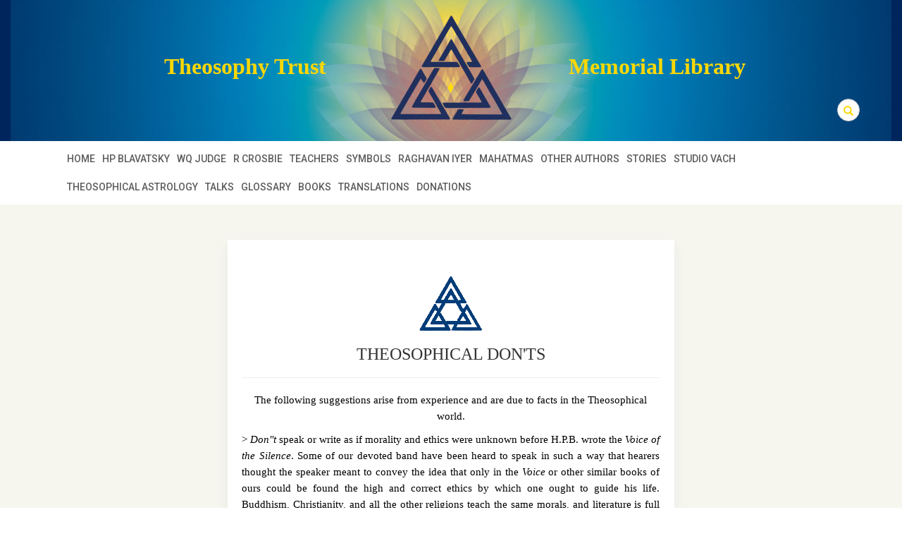

--- FILE ---
content_type: text/html; charset=UTF-8
request_url: https://theosophytrust.org/190-theosophical-donts
body_size: 6934
content:

<!DOCTYPE html>
<!--[if lt IE 7]>      <html class="no-js lt-ie9 lt-ie8 lt-ie7"> <![endif]-->
<!--[if IE 7]>         <html class="no-js lt-ie9 lt-ie8"> <![endif]-->
<!--[if IE 8]>         <html class="no-js lt-ie9"> <![endif]-->
<!--[if gt IE 8]><!-->
<html class="no-js"> <!--<![endif]-->

<head>
	<meta http-equiv="Content-Type" content="text/html; charset=" utf-8"">
	<title>Theosophical Don'ts</title>
	<meta name="keywords" content="Theosophy, William Q. Judge, Mahatmas, Ocean of Theosophy" />
	<meta name="description" content="The Theosophical writings of William Q. Judge, a co-founder of the 19th Century Theosophical Movement, are full of brilliance, compassion and inspiration." />

	<link rel="shortcut icon" href="https://theosophytrust.org/tripletriangle.ico" type="image/x-icon" />
	<link rel="icon" href="https://theosophytrust.org/tripletriangle.ico" type="image/x-icon" />
	<meta name="msvalidate.01" content="262C77DF32BCCD80072E475D5C1E6AA7" />
	<meta name="p:domain_verify" content="15ff404f982eca7bbb3dd3a98539ce9b" />
	<!-- <meta name="viewport" content="width=device-width, initial-scale=1"> -->
	<meta name="viewport" content="width=device-width, initial-scale=1, maximum-scale=1, user-scalable=no, viewport-fit=cover">

	<link rel="shortcut icon" type="image/x-icon" href="img/favicon.png" />
	<link rel="stylesheet" type="text/css" href="plugins/bootstrap/css/bootstrap.min.css" type="text/css">
	<link rel="stylesheet" href="css/allinone.css" type="text/css">
	<link rel="stylesheet" href="css/Newest.css" type="text/css">

	

	<!-- Google tag (gtag.js) -->
	<script async src="https://www.googletagmanager.com/gtag/js?id=G-P4DTX2242B"></script>
	<script>
		window.dataLayer = window.dataLayer || [];

		function gtag() {
			dataLayer.push(arguments);
		}
		gtag('js', new Date());
		gtag('config', 'G-P4DTX2242B');
	</script>

</head>

<body id="body" class="inner">

	<section>
		<div class="container-fluid headerBgNew">
			<div id="header">
				<div class="container">
					<div class="row">

						<div class="col-md-6 text-left">
							<div class="block">
								<h1 class="animated fadeInUp logoHeading">Theosophy Trust</h1>
							</div>
						</div>
						<div class="col-md-6 text-right">
							<div class="block">
								<h1 class="animated fadeInUp logoHeading">Memorial Library</h1>
							</div>
						</div>

					</div>
					<div class="row searchBox">
						
						<div class="col-md-4 col-xs-12" style="float:right">
							<form action="searchresult.php" class="search-form" method="get">
								<div class="form-group has-feedback">
									<label for="search" class="sr-only">Search</label>
									<input type="text" class="form-control" name="searchkey" id="searchkey1" placeholder="Search Here">
									<span class="glyphicon glyphicon-search form-control-feedback"></span>
								</div>
							</form>
						</div>
					</div>


				</div>
			</div>
		</div>
	</section>
	<!-- Header Start -->

<header class="navigation">
    <div class="container">
        <div class="row">
            <div class="col-md-12">
                <nav class="navbar navbar-default">
                    <div class="container-fluid">
                        
                        <div class="navbar-header">
                            <button type="button" class="navbar-toggle collapsed" data-toggle="collapse" data-target="#navbar-collapse" aria-expanded="false">
                                <span class="sr-only">Toggle navigation</span>
                                <span class="icon-bar"></span>
                                <span class="icon-bar"></span>
                                <span class="icon-bar"></span>
                            </button>
                           
                        </div>

                       
                        <div class="collapse navbar-collapse" id="navbar-collapse">
                            <ul class="nav navbar-nav">
                                <li><a href="https://theosophytrust.org/">Home</a></li>
                                <li><a href="https://theosophytrust.org/HPB-article">HP BLAVATSKY</a></li>
                                <li><a href="https://theosophytrust.org/WQJudge-article">WQ JUDGE</a></li>
                                <li><a href="https://theosophytrust.org/RCrosbie-article">R Crosbie</a></li>
                                <li><a href="https://theosophytrust.org/teacher-article">TEACHERS</a></li>
                                <li><a href="https://theosophytrust.org/symbol-article">SYMBOLS</a></li>
                                <li><a href="https://theosophytrust.org/RNI-article">RAGHAVAN IYER</a></li>
                                <li><a href="https://theosophytrust.org/Mahatmas-article">MAHATMAS</a></li>
                                <li><a href="https://theosophytrust.org/other-article">OTHER AUTHORS</a></li>
                                <li><a href="https://theosophytrust.org/storiesallegories-article">STORIES</a></li>
								<li><a href="https://theosophytrust.org/1194-studio-vach">STUDIO VACH</a></li>
								<li><a href="https://theosophytrust.org/theosophical_astrology.htm">THEOSOPHICAL ASTROLOGY</a></li>
                                <li><a href="https://theosophytrust.org/1112-theosophy-talks">TALKS</a></li>
                                <li><a href="https://theosophytrust.org/theosophical-glossary.html">GLOSSARY</a></li>
                                <li><a href="https://theosophytrust.org/theosophy-online-books.htm">BOOKS</a></li>
                                <li><a href="https://theosophytrust.org/translations.php">TRANSLATIONS</a></li>
                                <li><a href="https://theosophytrust.org/donation.htm">DONATIONS</a></li>
                                
                            </ul>
                        </div>
                    </div>
                </nav>
            </div>
        </div>
    </div>
</header>



	<!--
	<header class="navigation">
		<div class="container">
			<div class="row">
				<div class="col-md-12">
					<nav class="navbar navbar-expand-lg navbar-light bg-light">
						<div class="container-fluid">
							<div class="collapse navbar-collapse" id="navbar-collapse">
								<ul class="navbar-nav me-auto mb-2 mb-lg-0">


									<li class=" nav-item"><a class="nav-link" href="https://theosophytrust.org/">Home</a></li>
									<li class=" nav-item"><a class="nav-link" href="https://theosophytrust.org/HPB-article">HP BLAVATSKY </a></li>
									<li class=" nav-item"><a class="nav-link" href="https://theosophytrust.org/WQJudge-article">WQ JUDGE </a></li>
									<li class=" nav-item"><a class="nav-link" href="https://theosophytrust.org/RCrosbie-article">R Crosbie </a></li>
									<li class=" nav-item"><a class="nav-link" href="https://theosophytrust.org/teacher-article">TEACHERS </a></li>
									<li class=" nav-item"><a class="nav-link" href="https://theosophytrust.org/symbol-article">SYMBOLS </a></li>
									<li class=" nav-item"><a class="nav-link" href="https://theosophytrust.org/RNI-article">RAGHAVAN IYER </a></li>
									<li class=" nav-item"><a class="nav-link" href="https://theosophytrust.org/Mahatmas-article">MAHATMAS </a></li>
									<li class=" nav-item"><a class="nav-link" href="https://theosophytrust.org/other-article">OTHER AUTHORS </a></li>
									<li class=" nav-item"><a class="nav-link" href="https://theosophytrust.org/storiesallegories-article">STORIES </a></li>
									<li class=" nav-item"><a class="nav-link" href="https://theosophytrust.org/1112-theosophy-talks">TALKS </a></li>
									<li class=" nav-item"><a class="nav-link" href="https://theosophytrust.org/theosophical-glossary.html">GLOSSARY </a></li>
									<li class=" nav-item"><a class="nav-link" href="https://theosophytrust.org/theosophy-online-books.htm">BOOKS </a></li>
									<li class=" nav-item"><a class="nav-link" href="https://theosophytrust.org/translations.php">TRANSLATIONS </a></li>
									<li class=" nav-item"><a class="nav-link" href="https://theosophytrust.org/donation.htm">DONATIONS</a></li>


								</ul>
							</div>
						</div>
					</nav>
				</div>
			</div>
	</header>

	-->


	<!-- header close -->


<div class="page-wrapper inner-page" >
	
	<div class="container">
		<div class="row">
			<div class="readContent">
    <div class=" col-sm-12 col-md-12 col-lg-12">
	<div class="post">
	<!--<div class="post-media text-center"><img align="top" border="0" src="images/texttriangle.gif"><h3 class="post-title">Theosophical Don'ts</h3></h3></div>
	-->
	
	<div class="post-content articleDetails">
		<table class="txtbckimg">
	<tbody>
		<tr>
			<td>
				<div class="text-center">
					<a href="javascript:void(0)"><br />
					<img align="top" border="0" src="images/texttriangle.png" /></a>
					<h2>
						THEOSOPHICAL DON&#39;TS</h2>
				</div>
				<hr />
				<p class="text-center" style="text-align:center">
					The following suggestions arise from experience and are due to facts in the Theosophical world.</p>
				<p class="justify"> 
					&gt; <i>Don&quot;t</i> speak or write as if morality and ethics were unknown before H.P.B. wrote the <i>Voice of the Silence</i>. Some of our devoted band have been heard to speak in such a way that hearers thought the speaker meant to convey the idea that only in the <i>Voice</i> or other similar books of ours could be found the high and correct ethics by which one ought to guide his life. Buddhism, Christianity, and all the other religions teach the same morals, and literature is full of it.</p>
				<p class="justify"> 
					&gt; <i>Don&quot;t</i> say that all the Theosophical doctrines were first given out by the Mahatmas through their Theosophical chelas. Attributing everything solely to the Mahatmas is foolish, as it is easily controverted. And do not be forever saying, &quot;We are taught this and are told that.&quot; The number of doctrines found mentioned for the first time by the Mahatmas through H.P.B. are few, extraordinary in conception and scope, and easily recognized.</p>
				<p class="justify"> 
					&gt; <i>Don&quot;t</i> explain everything by one theory. To wit: do not be so inadequate as to brush off the whole of Spiritualism with one word, &quot;all spooks and shells.&quot; You will be wrong if you do so, and the result will be antagonism.</p>
				<p class="justify"> 
					&gt; <i>Don&quot;t</i> say that science is all wrong and that men of science are materialists. Huxley has done us good service; he has but lately admitted consciousness to be a third factor in the universe, not a part of force and matter; and Spencer has many a good thing in his works. Besides, if you want H.P.B. on the matter, you can read her words that the truth is to be found in a union of science with occultism.</p>
				<p class="justify"> 
					&gt; <i>Don&quot;t</i> think or say that phenomena are good stepping stones to Theosophy. They are not, for those who stand upon them will fall from them to their hurt.</p>
				<p class="justify"> 
					&gt; <i>Don&quot;t</i> run down the spirit of true Christianity, nor imagine that we can get ministers and congregations <i>en masse</i> to change into Theosophists. The true spirit of Christianity, as meant to be taught in the beginning, is doubtless Theosophy, but truth is not aided by running amuck among the faith of a whole people.</p>
				<p class="justify"> 
					&gt; <i>Don&quot;t</i> say that H.P.B. has been reincarnated unless you know it and are able to prove it. To say you think so is not proof. She may or may not be, and either way the work must go on.</p>
				<p class="justify"> 
					&gt; <i>Don&quot;t</i> talk as if messages from the Masters are all precipitated on rice paper, the writing incorporated in the paper, and such child&quot;s talk, indulged in only by those who do not know. And forget not that precipitation proves only that something was precipitated. It can be done by mediums and by various sorts of occultists.</p>
				<p class="justify"> 
					&gt; <i>Don&quot;t</i> think or say that the only true occultism is found in the East, or that we must go to the East for it, or that the West has none of it. Remember that the greatest known Adept was a Western woman, a Russian, and that the energy of the lodge of Masters was first expended here in the West in this age. If so, is it not reasonable to suppose that the West has its occultists even though hidden? Recollect also that H.P.B. received in her house in New York before witnesses Western men of occult science who worked wonders there at times. Perhaps it is as has been hinted many a time, that the true thing is to be found in a union of the East and the West. The terms Guru and Chela have been misused so that all too many are looking to India for help, from which they will get but little until the West is itself full of wise students of occultism who know the meaning of being placed by karma in the West. The fact is, again, that in the East the men are looking to the great Russian woman for the very spiritual help that first shed its rays upon the West unmistakably. Again, there is extant a letter from the Mahatma K. H. to a Western man wherein it said that he should work in his own land and forget not that Karma so demanded.</p>
				<p class="justify"> 
					&gt; <i>Don&quot;t</i> teach that vegetarianism is the road to heaven and spiritual growth. Was not the great Nazarene right when he intimated that, the kingdom of heaven being within, it did not come from eating or drinking? And has not our old friend H.P.B. written suggestively that cows and elephants are pure vegetarians? Reflect on the fact that some of the very best people on earth were meat-eaters, and that wicked or gross thoughts are more hurtful than the eating of a ton of flesh. In fact, . . .</p>
				<p class="justify"> 
					&gt; <i>Don&quot;t</i> fail to exercise your common sense on all and every occasion.</p>
				<p class="justify"> 
					&gt; W.Q.J.</p>
				<p class="justify"> 
					<i>Path</i>, December, 1894</p>
			</td>
		</tr>
	</tbody>
</table>
<p class="justify"> 
	</p>
	</div>
	</div>
	
	</div>
	</div>
	</div>
	</div>
	</div>
	
	
<!-- footer Start -->
<button class="btn btn-warning scroll-top" onclick="topFunction()" id="myBtn" title="Go to top">Top</button>
<footer class="footer">
	<div class="container">
		<div class="row">
			<div class="col-md-6">
				<div class="footer-manu about" style="width:90%;">
				<h3>About Theosophy</h3>
					<p>Theosophy, in its abstract meaning, is Divine Wisdom, or the aggregate of the knowledge and wisdom that underlie the Universe - the homogeneity of eternal GOOD; and in its concrete sense it is the sum total of the same as allotted to man by nature, on this earth, and no more.</p>

	<p>H.P. Blavatsky<br>
	<em>The Key to Theosophy</em>
	</p>
				</div>
				
			</div>
			
	<div class="col-md-3">
		<div class="footer-manu about">
		<h3>Important Links</h3>
			<ul style="line-height:1.6 !important;">			
			<li><a href="https://www.theosophytrust.org/1152-other-theosophical-resources">Other Theosophical Resources</a></li>

			</ul>
		</div>
		
	</div>
			
			<div class="col-md-3">
				<div class="footer-manu about">
								
				<h3>Contact Us</h3>
				<ul class="address-block">
                       
                        <li>
                            <i class="ion-ios-email-outline"></i>Email: 
							<a href="mailto:editor@theosophytrust.org">editor@theosophytrust.org</a>
                        </li>
                        
                    </ul><h3>Follow Us On</h3>
					<ul class="social-icons">
						<li>
                            <a href="https://www.facebook.com/EditorTT.Org" target="_blank"><i class="ion-social-facebook-outline" ></i></a>
                        </li>
						<li>
                            <a href="https://www.twitter.com/EditorTheosophy" target="_blank"><i class="ion-social-twitter-outline"></i></a>
                        </li>
                    </ul>
				</div>
				
			</div>
		</div>
		
	</div>
	<div class="container-fluid" style="background: #06111d;">
	<div class="row">
			
			<div class="col-md-3" style="line-height: 44px;">
				
		<p class="copyright" style="line-height: 55px;">Copyright &copy; 2021. All rights reserved.</p>
			</div>
<div class="col-md-9">
				
				<div class="copyright" style="padding:12px 4px 4px 4px !important;">Theosophy Trust thanks all of its friends who generously contributed with financial support and labor to the redesign of this site.<div style="margin:0px !important;padding:8px 2px !important;line-height:1.3 !important;">Designed and Developed By <a href="http://www.websitenseo.com" target="_blank">Website &amp; SEO Solutions</div></a></div>
				
			</div>
			
		</div>
	
	</div>
</footer>

<script src="js/jquery-3.4.1andui.min.js" type="text/javascript"></script>
<script src="js/JScombo1021.js" type="text/javascript"></script>
 <!-- Bootstrap 5 JS -->
 <script src="https://cdn.jsdelivr.net/npm/bootstrap@5.3.0/dist/js/bootstrap.bundle.min.js"></script>
  <!-- Bootstrap Icons -->
  <link href="https://cdnjs.cloudflare.com/ajax/libs/bootstrap-icons/1.10.0/font/bootstrap-icons.min.css" rel="stylesheet">

  <link href="https://cdnjs.cloudflare.com/ajax/libs/bootstrap-icons/1.10.0/font/bootstrap-icons.min.css" rel="stylesheet">
<script type="text/javascript" >
window.onscroll = function() {scrollFunction()};

function scrollFunction() {
	console.log();
	var height = $(window).height() - 100;
  if (document.body.scrollTop > height || document.documentElement.scrollTop > height) {
    document.getElementById("myBtn").style.display = "block";
  } else {
    document.getElementById("myBtn").style.display = "none";
  }
}

// When the user clicks on the button, scroll to the top of the document
function topFunction() {
  //document.body.scrollTop = 0; // For Safari
  //document.documentElement.scrollTop = 0; // For Chrome, Firefox, IE and Opera
   $('html,body').animate({ scrollTop: 0 }, 'slow');
}

</script>
</script>
<script type="text/javascript">
if($('.targetDiv').length > 0){
  $(window).bind('scroll', function() {
    if($(window).scrollTop() >= $('.targetDiv').offset().top + $('.targetDiv').innerHeight() - window.innerHeight) {
       $("#persNavWrap").show();
    }
});
 $(".collapse").collapse('toggle');
}
</script>

<script>
  // Block right click inside modal/audio (best-effort)
  document.addEventListener('contextmenu', function(e){
    if (e.target && (e.target.id === 'recAudio' || e.target.closest('#recordingModal'))) {
      e.preventDefault();
    }
  });

  var audioEl = document.getElementById('recAudio');
  var srcEl   = document.getElementById('recAudioSource');

  var seekEl  = document.getElementById('recSeek');
  var timeEl  = document.getElementById('recTime');
  var nowEl   = document.getElementById('recNowPlaying');

  var btnPrev = document.getElementById('btnPrev');
  var btnNext = document.getElementById('btnNext');
  var btnPlay = document.getElementById('btnPlayPause');
  var btnStop = document.getElementById('btnStop');

  var playlist = [];
  var currentIndex = -1;
  var isSeeking = false;

  function pad(n){ n = Math.max(0, n|0); return (n < 10 ? '0' : '') + n; }
  function fmtTime(sec){
    if (!isFinite(sec) || sec < 0) sec = 0;
    var m = Math.floor(sec / 60);
    var s = Math.floor(sec % 60);
    return pad(m) + ':' + pad(s);
  }

  function buildPlaylist(){
    // Build list from all links on page
    playlist = [];
    $('.openRecording').each(function(){
      playlist.push({
        title: $(this).data('title') || 'Recording',
        audio: $(this).data('audio') || ''
      });
    });
  }

  function updateNavButtons(){
    btnPrev.disabled = (currentIndex <= 0);
    btnNext.disabled = (currentIndex < 0 || currentIndex >= playlist.length - 1);
  }

  function resetUI(){
    seekEl.value = 0;
    timeEl.textContent = '00:00 / 00:00';
    btnPlay.textContent = 'Play';
  }

  function stopAudio(){
    // No overlap: always stop before switching
    try { audioEl.pause(); } catch(e){}
    audioEl.currentTime = 0;
    btnPlay.textContent = 'Play';
  }

  function loadTrack(index, autoplay){
    if (!playlist.length) buildPlaylist();
    if (index < 0 || index >= playlist.length) return;

    // Stop any current playback (prevents overlap)
    stopAudio();

    currentIndex = index;
    updateNavButtons();

    var t = playlist[currentIndex].title;
    var u = playlist[currentIndex].audio;

    $('#recModalTitle').text(t);
    nowEl.textContent = 'Now playing: ' + t;

    srcEl.setAttribute('src', u || '');
    audioEl.load(); // triggers loadedmetadata

    // Show modal if not already open
    if (!$('#recordingModal').hasClass('show')) {
      $('#recordingModal').modal('show');
    }

    if (autoplay) {
      setTimeout(function(){
        audioEl.play().then(function(){
          btnPlay.textContent = 'Pause';
        }).catch(function(){
          // autoplay may be blocked by browser until user gesture
        });
      }, 150);
    }
  }

  // Click on a recording -> open modal + play that track
  $(document).on('click', '.openRecording', function(){
    if (!playlist.length) buildPlaylist();

    // Find index of clicked link among all .openRecording
    var idx = $('.openRecording').index(this);
    loadTrack(idx, true);
  });

  // Update duration when metadata loads
  audioEl.addEventListener('loadedmetadata', function(){
    var dur = audioEl.duration;
    timeEl.textContent = fmtTime(audioEl.currentTime) + ' / ' + fmtTime(dur);
    seekEl.value = 0;
  });

  // Update seek/time while playing
  audioEl.addEventListener('timeupdate', function(){
    if (isSeeking) return;

    var cur = audioEl.currentTime || 0;
    var dur = audioEl.duration || 0;

    timeEl.textContent = fmtTime(cur) + ' / ' + fmtTime(dur);

    if (dur > 0) {
      seekEl.value = Math.round((cur / dur) * 1000);
    } else {
      seekEl.value = 0;
    }
  });

  // Seek bar interactions
  seekEl.addEventListener('input', function(){
    isSeeking = true;
  });
  seekEl.addEventListener('change', function(){
    var dur = audioEl.duration || 0;
    var pct = (parseInt(seekEl.value, 10) || 0) / 1000;
    if (dur > 0) audioEl.currentTime = dur * pct;
    isSeeking = false;
  });

  // Play/Pause toggle
  btnPlay.addEventListener('click', function(){
    if (!srcEl.getAttribute('src')) return;

    if (audioEl.paused) {
      audioEl.play().then(function(){
        btnPlay.textContent = 'Pause';
      }).catch(function(){});
    } else {
      audioEl.pause();
      btnPlay.textContent = 'Play';
    }
  });

  // Stop button
  btnStop.addEventListener('click', function(){
    stopAudio();
  });

  // Prev/Next
  btnPrev.addEventListener('click', function(){
    if (currentIndex > 0) loadTrack(currentIndex - 1, true);
  });
  btnNext.addEventListener('click', function(){
    if (currentIndex < playlist.length - 1) loadTrack(currentIndex + 1, true);
  });

  // Auto-next when track ends (optional; remove if you don’t want this)
  audioEl.addEventListener('ended', function(){
    if (currentIndex < playlist.length - 1) {
      loadTrack(currentIndex + 1, true);
    } else {
      btnPlay.textContent = 'Play';
    }
  });

  // Stop/reset on modal close
  $('#recordingModal').on('hidden.bs.modal', function(){
    stopAudio();
    srcEl.setAttribute('src', '');
    audioEl.load();
    nowEl.textContent = 'Ready';
    resetUI();
    currentIndex = -1;
    updateNavButtons();
  });

  // Initialize playlist once (optional)
  $(function(){
    buildPlaylist();
    updateNavButtons();
    resetUI();
  });
</script>


  </body>
  <script>'undefined'=== typeof _trfq || (window._trfq = []);'undefined'=== typeof _trfd && (window._trfd=[]),_trfd.push({'tccl.baseHost':'secureserver.net'},{'ap':'cpbh-mt'},{'server':'p3plmcpnl485162'},{'dcenter':'p3'},{'cp_id':'10255913'},{'cp_cl':'8'}) // Monitoring performance to make your website faster. If you want to opt-out, please contact web hosting support.</script><script src='https://img1.wsimg.com/traffic-assets/js/tccl.min.js'></script></html>

--- FILE ---
content_type: text/css
request_url: https://theosophytrust.org/css/allinone.css
body_size: 16721
content:
@charset "UTF-8";

/*=== MEDIA QUERY ===*/

@import url(https://fonts.googleapis.com/css?family=Roboto:400,100,300,500,700);

body {
  line-height: 1.5;
}
body.home, nav{
	font-family: "Roboto", sans-serif;
	-webkit-font-smoothing: antialiased;
}
body.inner{
	font-family: Palatino Linotype;
	-webkit-font-smoothing: antialiased;
}

.animated {
  animation-duration: 1s;
  animation-fill-mode: both;
}

.animated.infinite {
  animation-iteration-count: infinite;
}

.animated.hinge {
  animation-duration: 2s;
}

.animated.flipOutX,
.animated.flipOutY,
.animated.bounceIn,
.animated.bounceOut {
  animation-duration: .75s;
}

@keyframes bounce {
  from, 20%, 53%, 80%, to {
    animation-timing-function: cubic-bezier(0.215, 0.610, 0.355, 1.000);
    transform: translate3d(0,0,0);
  }

  40%, 43% {
    animation-timing-function: cubic-bezier(0.755, 0.050, 0.855, 0.060);
    transform: translate3d(0, -30px, 0);
  }

  70% {
    animation-timing-function: cubic-bezier(0.755, 0.050, 0.855, 0.060);
    transform: translate3d(0, -15px, 0);
  }

  90% {
    transform: translate3d(0,-4px,0);
  }
}

.bounce {
  animation-name: bounce;
  transform-origin: center bottom;
}

@keyframes flash {
  from, 50%, to {
    opacity: 1;
  }

  25%, 75% {
    opacity: 0;
  }
}

.flash {
  animation-name: flash;
}

/* originally authored by Nick Pettit - https://github.com/nickpettit/glide */

@keyframes pulse {
  from {
    transform: scale3d(1, 1, 1);
  }

  50% {
    transform: scale3d(1.05, 1.05, 1.05);
  }

  to {
    transform: scale3d(1, 1, 1);
  }
}

.pulse {
  animation-name: pulse;
}

@keyframes rubberBand {
  from {
    transform: scale3d(1, 1, 1);
  }

  30% {
    transform: scale3d(1.25, 0.75, 1);
  }

  40% {
    transform: scale3d(0.75, 1.25, 1);
  }

  50% {
    transform: scale3d(1.15, 0.85, 1);
  }

  65% {
    transform: scale3d(.95, 1.05, 1);
  }

  75% {
    transform: scale3d(1.05, .95, 1);
  }

  to {
    transform: scale3d(1, 1, 1);
  }
}

.rubberBand {
  animation-name: rubberBand;
}

@keyframes shake {
  from, to {
    transform: translate3d(0, 0, 0);
  }

  10%, 30%, 50%, 70%, 90% {
    transform: translate3d(-10px, 0, 0);
  }

  20%, 40%, 60%, 80% {
    transform: translate3d(10px, 0, 0);
  }
}

.shake {
  animation-name: shake;
}

@keyframes headShake {
  0% {
    transform: translateX(0);
  }

  6.5% {
    transform: translateX(-6px) rotateY(-9deg);
  }

  18.5% {
    transform: translateX(5px) rotateY(7deg);
  }

  31.5% {
    transform: translateX(-3px) rotateY(-5deg);
  }

  43.5% {
    transform: translateX(2px) rotateY(3deg);
  }

  50% {
    transform: translateX(0);
  }
}

.headShake {
  animation-timing-function: ease-in-out;
  animation-name: headShake;
}

@keyframes swing {
  20% {
    transform: rotate3d(0, 0, 1, 15deg);
  }

  40% {
    transform: rotate3d(0, 0, 1, -10deg);
  }

  60% {
    transform: rotate3d(0, 0, 1, 5deg);
  }

  80% {
    transform: rotate3d(0, 0, 1, -5deg);
  }

  to {
    transform: rotate3d(0, 0, 1, 0deg);
  }
}

.swing {
  transform-origin: top center;
  animation-name: swing;
}

@keyframes tada {
  from {
    transform: scale3d(1, 1, 1);
  }

  10%, 20% {
    transform: scale3d(.9, .9, .9) rotate3d(0, 0, 1, -3deg);
  }

  30%, 50%, 70%, 90% {
    transform: scale3d(1.1, 1.1, 1.1) rotate3d(0, 0, 1, 3deg);
  }

  40%, 60%, 80% {
    transform: scale3d(1.1, 1.1, 1.1) rotate3d(0, 0, 1, -3deg);
  }

  to {
    transform: scale3d(1, 1, 1);
  }
}

.tada {
  animation-name: tada;
}

/* originally authored by Nick Pettit - https://github.com/nickpettit/glide */

@keyframes wobble {
  from {
    transform: none;
  }

  15% {
    transform: translate3d(-25%, 0, 0) rotate3d(0, 0, 1, -5deg);
  }

  30% {
    transform: translate3d(20%, 0, 0) rotate3d(0, 0, 1, 3deg);
  }

  45% {
    transform: translate3d(-15%, 0, 0) rotate3d(0, 0, 1, -3deg);
  }

  60% {
    transform: translate3d(10%, 0, 0) rotate3d(0, 0, 1, 2deg);
  }

  75% {
    transform: translate3d(-5%, 0, 0) rotate3d(0, 0, 1, -1deg);
  }

  to {
    transform: none;
  }
}

.wobble {
  animation-name: wobble;
}

@keyframes jello {
  from, 11.1%, to {
    transform: none;
  }

  22.2% {
    transform: skewX(-12.5deg) skewY(-12.5deg);
  }

  33.3% {
    transform: skewX(6.25deg) skewY(6.25deg);
  }

  44.4% {
    transform: skewX(-3.125deg) skewY(-3.125deg);
  }

  55.5% {
    transform: skewX(1.5625deg) skewY(1.5625deg);
  }

  66.6% {
    transform: skewX(-0.78125deg) skewY(-0.78125deg);
  }

  77.7% {
    transform: skewX(0.390625deg) skewY(0.390625deg);
  }

  88.8% {
    transform: skewX(-0.1953125deg) skewY(-0.1953125deg);
  }
}

.jello {
  animation-name: jello;
  transform-origin: center;
}

@keyframes bounceIn {
  from, 20%, 40%, 60%, 80%, to {
    animation-timing-function: cubic-bezier(0.215, 0.610, 0.355, 1.000);
  }

  0% {
    opacity: 0;
    transform: scale3d(.3, .3, .3);
  }

  20% {
    transform: scale3d(1.1, 1.1, 1.1);
  }

  40% {
    transform: scale3d(.9, .9, .9);
  }

  60% {
    opacity: 1;
    transform: scale3d(1.03, 1.03, 1.03);
  }

  80% {
    transform: scale3d(.97, .97, .97);
  }

  to {
    opacity: 1;
    transform: scale3d(1, 1, 1);
  }
}

.bounceIn {
  animation-name: bounceIn;
}

@keyframes bounceInDown {
  from, 60%, 75%, 90%, to {
    animation-timing-function: cubic-bezier(0.215, 0.610, 0.355, 1.000);
  }

  0% {
    opacity: 0;
    transform: translate3d(0, -3000px, 0);
  }

  60% {
    opacity: 1;
    transform: translate3d(0, 25px, 0);
  }

  75% {
    transform: translate3d(0, -10px, 0);
  }

  90% {
    transform: translate3d(0, 5px, 0);
  }

  to {
    transform: none;
  }
}

.bounceInDown {
  animation-name: bounceInDown;
}

@keyframes bounceInLeft {
  from, 60%, 75%, 90%, to {
    animation-timing-function: cubic-bezier(0.215, 0.610, 0.355, 1.000);
  }

  0% {
    opacity: 0;
    transform: translate3d(-3000px, 0, 0);
  }

  60% {
    opacity: 1;
    transform: translate3d(25px, 0, 0);
  }

  75% {
    transform: translate3d(-10px, 0, 0);
  }

  90% {
    transform: translate3d(5px, 0, 0);
  }

  to {
    transform: none;
  }
}

.bounceInLeft {
  animation-name: bounceInLeft;
}

@keyframes bounceInRight {
  from, 60%, 75%, 90%, to {
    animation-timing-function: cubic-bezier(0.215, 0.610, 0.355, 1.000);
  }

  from {
    opacity: 0;
    transform: translate3d(3000px, 0, 0);
  }

  60% {
    opacity: 1;
    transform: translate3d(-25px, 0, 0);
  }

  75% {
    transform: translate3d(10px, 0, 0);
  }

  90% {
    transform: translate3d(-5px, 0, 0);
  }

  to {
    transform: none;
  }
}

.bounceInRight {
  animation-name: bounceInRight;
}

@keyframes bounceInUp {
  from, 60%, 75%, 90%, to {
    animation-timing-function: cubic-bezier(0.215, 0.610, 0.355, 1.000);
  }

  from {
    opacity: 0;
    transform: translate3d(0, 3000px, 0);
  }

  60% {
    opacity: 1;
    transform: translate3d(0, -20px, 0);
  }

  75% {
    transform: translate3d(0, 10px, 0);
  }

  90% {
    transform: translate3d(0, -5px, 0);
  }

  to {
    transform: translate3d(0, 0, 0);
  }
}

.bounceInUp {
  animation-name: bounceInUp;
}

@keyframes bounceOut {
  20% {
    transform: scale3d(.9, .9, .9);
  }

  50%, 55% {
    opacity: 1;
    transform: scale3d(1.1, 1.1, 1.1);
  }

  to {
    opacity: 0;
    transform: scale3d(.3, .3, .3);
  }
}

.bounceOut {
  animation-name: bounceOut;
}

@keyframes bounceOutDown {
  20% {
    transform: translate3d(0, 10px, 0);
  }

  40%, 45% {
    opacity: 1;
    transform: translate3d(0, -20px, 0);
  }

  to {
    opacity: 0;
    transform: translate3d(0, 2000px, 0);
  }
}

.bounceOutDown {
  animation-name: bounceOutDown;
}

@keyframes bounceOutLeft {
  20% {
    opacity: 1;
    transform: translate3d(20px, 0, 0);
  }

  to {
    opacity: 0;
    transform: translate3d(-2000px, 0, 0);
  }
}

.bounceOutLeft {
  animation-name: bounceOutLeft;
}

@keyframes bounceOutRight {
  20% {
    opacity: 1;
    transform: translate3d(-20px, 0, 0);
  }

  to {
    opacity: 0;
    transform: translate3d(2000px, 0, 0);
  }
}

.bounceOutRight {
  animation-name: bounceOutRight;
}

@keyframes bounceOutUp {
  20% {
    transform: translate3d(0, -10px, 0);
  }

  40%, 45% {
    opacity: 1;
    transform: translate3d(0, 20px, 0);
  }

  to {
    opacity: 0;
    transform: translate3d(0, -2000px, 0);
  }
}

.bounceOutUp {
  animation-name: bounceOutUp;
}

@keyframes fadeIn {
  from {
    opacity: 0;
  }

  to {
    opacity: 1;
  }
}

.fadeIn {
  animation-name: fadeIn;
}

@keyframes fadeInDown {
  from {
    opacity: 0;
    transform: translate3d(0, -100%, 0);
  }

  to {
    opacity: 1;
    transform: none;
  }
}

.fadeInDown {
  animation-name: fadeInDown;
}

@keyframes fadeInDownBig {
  from {
    opacity: 0;
    transform: translate3d(0, -2000px, 0);
  }

  to {
    opacity: 1;
    transform: none;
  }
}

.fadeInDownBig {
  animation-name: fadeInDownBig;
}

@keyframes fadeInLeft {
  from {
    opacity: 0;
    transform: translate3d(-100%, 0, 0);
  }

  to {
    opacity: 1;
    transform: none;
  }
}

.fadeInLeft {
  animation-name: fadeInLeft;
}

@keyframes fadeInLeftBig {
  from {
    opacity: 0;
    transform: translate3d(-2000px, 0, 0);
  }

  to {
    opacity: 1;
    transform: none;
  }
}

.fadeInLeftBig {
  animation-name: fadeInLeftBig;
}

@keyframes fadeInRight {
  from {
    opacity: 0;
    transform: translate3d(100%, 0, 0);
  }

  to {
    opacity: 1;
    transform: none;
  }
}

.fadeInRight {
  animation-name: fadeInRight;
}

@keyframes fadeInRightBig {
  from {
    opacity: 0;
    transform: translate3d(2000px, 0, 0);
  }

  to {
    opacity: 1;
    transform: none;
  }
}

.fadeInRightBig {
  animation-name: fadeInRightBig;
}

@keyframes fadeInUp {
  from {
    opacity: 0;
    transform: translate3d(0, 100%, 0);
  }

  to {
    opacity: 1;
    transform: none;
  }
}

.fadeInUp {
  animation-name: fadeInUp;
}

@keyframes fadeInUpBig {
  from {
    opacity: 0;
    transform: translate3d(0, 2000px, 0);
  }

  to {
    opacity: 1;
    transform: none;
  }
}

.fadeInUpBig {
  animation-name: fadeInUpBig;
}

@keyframes fadeOut {
  from {
    opacity: 1;
  }

  to {
    opacity: 0;
  }
}

.fadeOut {
  animation-name: fadeOut;
}

@keyframes fadeOutDown {
  from {
    opacity: 1;
  }

  to {
    opacity: 0;
    transform: translate3d(0, 100%, 0);
  }
}

.fadeOutDown {
  animation-name: fadeOutDown;
}

@keyframes fadeOutDownBig {
  from {
    opacity: 1;
  }

  to {
    opacity: 0;
    transform: translate3d(0, 2000px, 0);
  }
}

.fadeOutDownBig {
  animation-name: fadeOutDownBig;
}

@keyframes fadeOutLeft {
  from {
    opacity: 1;
  }

  to {
    opacity: 0;
    transform: translate3d(-100%, 0, 0);
  }
}

.fadeOutLeft {
  animation-name: fadeOutLeft;
}

@keyframes fadeOutLeftBig {
  from {
    opacity: 1;
  }

  to {
    opacity: 0;
    transform: translate3d(-2000px, 0, 0);
  }
}

.fadeOutLeftBig {
  animation-name: fadeOutLeftBig;
}

@keyframes fadeOutRight {
  from {
    opacity: 1;
  }

  to {
    opacity: 0;
    transform: translate3d(100%, 0, 0);
  }
}

.fadeOutRight {
  animation-name: fadeOutRight;
}

@keyframes fadeOutRightBig {
  from {
    opacity: 1;
  }

  to {
    opacity: 0;
    transform: translate3d(2000px, 0, 0);
  }
}

.fadeOutRightBig {
  animation-name: fadeOutRightBig;
}

@keyframes fadeOutUp {
  from {
    opacity: 1;
  }

  to {
    opacity: 0;
    transform: translate3d(0, -100%, 0);
  }
}

.fadeOutUp {
  animation-name: fadeOutUp;
}

@keyframes fadeOutUpBig {
  from {
    opacity: 1;
  }

  to {
    opacity: 0;
    transform: translate3d(0, -2000px, 0);
  }
}

.fadeOutUpBig {
  animation-name: fadeOutUpBig;
}

@keyframes flip {
  from {
    transform: perspective(400px) rotate3d(0, 1, 0, -360deg);
    animation-timing-function: ease-out;
  }

  40% {
    transform: perspective(400px) translate3d(0, 0, 150px) rotate3d(0, 1, 0, -190deg);
    animation-timing-function: ease-out;
  }

  50% {
    transform: perspective(400px) translate3d(0, 0, 150px) rotate3d(0, 1, 0, -170deg);
    animation-timing-function: ease-in;
  }

  80% {
    transform: perspective(400px) scale3d(.95, .95, .95);
    animation-timing-function: ease-in;
  }

  to {
    transform: perspective(400px);
    animation-timing-function: ease-in;
  }
}

.animated.flip {
  -webkit-backface-visibility: visible;
  backface-visibility: visible;
  animation-name: flip;
}

@keyframes flipInX {
  from {
    transform: perspective(400px) rotate3d(1, 0, 0, 90deg);
    animation-timing-function: ease-in;
    opacity: 0;
  }

  40% {
    transform: perspective(400px) rotate3d(1, 0, 0, -20deg);
    animation-timing-function: ease-in;
  }

  60% {
    transform: perspective(400px) rotate3d(1, 0, 0, 10deg);
    opacity: 1;
  }

  80% {
    transform: perspective(400px) rotate3d(1, 0, 0, -5deg);
  }

  to {
    transform: perspective(400px);
  }
}

.flipInX {
  -webkit-backface-visibility: visible !important;
  backface-visibility: visible !important;
  animation-name: flipInX;
}

@keyframes flipInY {
  from {
    transform: perspective(400px) rotate3d(0, 1, 0, 90deg);
    animation-timing-function: ease-in;
    opacity: 0;
  }

  40% {
    transform: perspective(400px) rotate3d(0, 1, 0, -20deg);
    animation-timing-function: ease-in;
  }

  60% {
    transform: perspective(400px) rotate3d(0, 1, 0, 10deg);
    opacity: 1;
  }

  80% {
    transform: perspective(400px) rotate3d(0, 1, 0, -5deg);
  }

  to {
    transform: perspective(400px);
  }
}

.flipInY {
  -webkit-backface-visibility: visible !important;
  backface-visibility: visible !important;
  animation-name: flipInY;
}

@keyframes flipOutX {
  from {
    transform: perspective(400px);
  }

  30% {
    transform: perspective(400px) rotate3d(1, 0, 0, -20deg);
    opacity: 1;
  }

  to {
    transform: perspective(400px) rotate3d(1, 0, 0, 90deg);
    opacity: 0;
  }
}

.flipOutX {
  animation-name: flipOutX;
  -webkit-backface-visibility: visible !important;
  backface-visibility: visible !important;
}

@keyframes flipOutY {
  from {
    transform: perspective(400px);
  }

  30% {
    transform: perspective(400px) rotate3d(0, 1, 0, -15deg);
    opacity: 1;
  }

  to {
    transform: perspective(400px) rotate3d(0, 1, 0, 90deg);
    opacity: 0;
  }
}

.flipOutY {
  -webkit-backface-visibility: visible !important;
  backface-visibility: visible !important;
  animation-name: flipOutY;
}

@keyframes lightSpeedIn {
  from {
    transform: translate3d(100%, 0, 0) skewX(-30deg);
    opacity: 0;
  }

  60% {
    transform: skewX(20deg);
    opacity: 1;
  }

  80% {
    transform: skewX(-5deg);
    opacity: 1;
  }

  to {
    transform: none;
    opacity: 1;
  }
}

.lightSpeedIn {
  animation-name: lightSpeedIn;
  animation-timing-function: ease-out;
}

@keyframes lightSpeedOut {
  from {
    opacity: 1;
  }

  to {
    transform: translate3d(100%, 0, 0) skewX(30deg);
    opacity: 0;
  }
}

.lightSpeedOut {
  animation-name: lightSpeedOut;
  animation-timing-function: ease-in;
}

@keyframes rotateIn {
  from {
    transform-origin: center;
    transform: rotate3d(0, 0, 1, -200deg);
    opacity: 0;
  }

  to {
    transform-origin: center;
    transform: none;
    opacity: 1;
  }
}

.rotateIn {
  animation-name: rotateIn;
}

@keyframes rotateInDownLeft {
  from {
    transform-origin: left bottom;
    transform: rotate3d(0, 0, 1, -45deg);
    opacity: 0;
  }

  to {
    transform-origin: left bottom;
    transform: none;
    opacity: 1;
  }
}

.rotateInDownLeft {
  animation-name: rotateInDownLeft;
}

@keyframes rotateInDownRight {
  from {
    transform-origin: right bottom;
    transform: rotate3d(0, 0, 1, 45deg);
    opacity: 0;
  }

  to {
    transform-origin: right bottom;
    transform: none;
    opacity: 1;
  }
}

.rotateInDownRight {
  animation-name: rotateInDownRight;
}

@keyframes rotateInUpLeft {
  from {
    transform-origin: left bottom;
    transform: rotate3d(0, 0, 1, 45deg);
    opacity: 0;
  }

  to {
    transform-origin: left bottom;
    transform: none;
    opacity: 1;
  }
}

.rotateInUpLeft {
  animation-name: rotateInUpLeft;
}

@keyframes rotateInUpRight {
  from {
    transform-origin: right bottom;
    transform: rotate3d(0, 0, 1, -90deg);
    opacity: 0;
  }

  to {
    transform-origin: right bottom;
    transform: none;
    opacity: 1;
  }
}

.rotateInUpRight {
  animation-name: rotateInUpRight;
}

@keyframes rotateOut {
  from {
    transform-origin: center;
    opacity: 1;
  }

  to {
    transform-origin: center;
    transform: rotate3d(0, 0, 1, 200deg);
    opacity: 0;
  }
}

.rotateOut {
  animation-name: rotateOut;
}

@keyframes rotateOutDownLeft {
  from {
    transform-origin: left bottom;
    opacity: 1;
  }

  to {
    transform-origin: left bottom;
    transform: rotate3d(0, 0, 1, 45deg);
    opacity: 0;
  }
}

.rotateOutDownLeft {
  animation-name: rotateOutDownLeft;
}

@keyframes rotateOutDownRight {
  from {
    transform-origin: right bottom;
    opacity: 1;
  }

  to {
    transform-origin: right bottom;
    transform: rotate3d(0, 0, 1, -45deg);
    opacity: 0;
  }
}

.rotateOutDownRight {
  animation-name: rotateOutDownRight;
}

@keyframes rotateOutUpLeft {
  from {
    transform-origin: left bottom;
    opacity: 1;
  }

  to {
    transform-origin: left bottom;
    transform: rotate3d(0, 0, 1, -45deg);
    opacity: 0;
  }
}

.rotateOutUpLeft {
  animation-name: rotateOutUpLeft;
}

@keyframes rotateOutUpRight {
  from {
    transform-origin: right bottom;
    opacity: 1;
  }

  to {
    transform-origin: right bottom;
    transform: rotate3d(0, 0, 1, 90deg);
    opacity: 0;
  }
}

.rotateOutUpRight {
  animation-name: rotateOutUpRight;
}

@keyframes hinge {
  0% {
    transform-origin: top left;
    animation-timing-function: ease-in-out;
  }

  20%, 60% {
    transform: rotate3d(0, 0, 1, 80deg);
    transform-origin: top left;
    animation-timing-function: ease-in-out;
  }

  40%, 80% {
    transform: rotate3d(0, 0, 1, 60deg);
    transform-origin: top left;
    animation-timing-function: ease-in-out;
    opacity: 1;
  }

  to {
    transform: translate3d(0, 700px, 0);
    opacity: 0;
  }
}

.hinge {
  animation-name: hinge;
}

@keyframes jackInTheBox {
  from {
    opacity: 0;
    transform: scale(0.1) rotate(30deg);
    transform-origin: center bottom;
  }

  50% {
    transform: rotate(-10deg);
  }

  70% {
    transform: rotate(3deg);
  }

  to {
    opacity: 1;
    transform: scale(1);
  }
}

.jackInTheBox {
  animation-name: jackInTheBox;
}

/* originally authored by Nick Pettit - https://github.com/nickpettit/glide */

@keyframes rollIn {
  from {
    opacity: 0;
    transform: translate3d(-100%, 0, 0) rotate3d(0, 0, 1, -120deg);
  }

  to {
    opacity: 1;
    transform: none;
  }
}

.rollIn {
  animation-name: rollIn;
}

/* originally authored by Nick Pettit - https://github.com/nickpettit/glide */

@keyframes rollOut {
  from {
    opacity: 1;
  }

  to {
    opacity: 0;
    transform: translate3d(100%, 0, 0) rotate3d(0, 0, 1, 120deg);
  }
}

.rollOut {
  animation-name: rollOut;
}

@keyframes zoomIn {
  from {
    opacity: 0;
    transform: scale3d(.3, .3, .3);
  }

  50% {
    opacity: 1;
  }
}

.zoomIn {
  animation-name: zoomIn;
}

@keyframes zoomInDown {
  from {
    opacity: 0;
    transform: scale3d(.1, .1, .1) translate3d(0, -1000px, 0);
    animation-timing-function: cubic-bezier(0.550, 0.055, 0.675, 0.190);
  }

  60% {
    opacity: 1;
    transform: scale3d(.475, .475, .475) translate3d(0, 60px, 0);
    animation-timing-function: cubic-bezier(0.175, 0.885, 0.320, 1);
  }
}

.zoomInDown {
  animation-name: zoomInDown;
}

@keyframes zoomInLeft {
  from {
    opacity: 0;
    transform: scale3d(.1, .1, .1) translate3d(-1000px, 0, 0);
    animation-timing-function: cubic-bezier(0.550, 0.055, 0.675, 0.190);
  }

  60% {
    opacity: 1;
    transform: scale3d(.475, .475, .475) translate3d(10px, 0, 0);
    animation-timing-function: cubic-bezier(0.175, 0.885, 0.320, 1);
  }
}

.zoomInLeft {
  animation-name: zoomInLeft;
}

@keyframes zoomInRight {
  from {
    opacity: 0;
    transform: scale3d(.1, .1, .1) translate3d(1000px, 0, 0);
    animation-timing-function: cubic-bezier(0.550, 0.055, 0.675, 0.190);
  }

  60% {
    opacity: 1;
    transform: scale3d(.475, .475, .475) translate3d(-10px, 0, 0);
    animation-timing-function: cubic-bezier(0.175, 0.885, 0.320, 1);
  }
}

.zoomInRight {
  animation-name: zoomInRight;
}

@keyframes zoomInUp {
  from {
    opacity: 0;
    transform: scale3d(.1, .1, .1) translate3d(0, 1000px, 0);
    animation-timing-function: cubic-bezier(0.550, 0.055, 0.675, 0.190);
  }

  60% {
    opacity: 1;
    transform: scale3d(.475, .475, .475) translate3d(0, -60px, 0);
    animation-timing-function: cubic-bezier(0.175, 0.885, 0.320, 1);
  }
}

.zoomInUp {
  animation-name: zoomInUp;
}

@keyframes zoomOut {
  from {
    opacity: 1;
  }

  50% {
    opacity: 0;
    transform: scale3d(.3, .3, .3);
  }

  to {
    opacity: 0;
  }
}

.zoomOut {
  animation-name: zoomOut;
}

@keyframes zoomOutDown {
  40% {
    opacity: 1;
    transform: scale3d(.475, .475, .475) translate3d(0, -60px, 0);
    animation-timing-function: cubic-bezier(0.550, 0.055, 0.675, 0.190);
  }

  to {
    opacity: 0;
    transform: scale3d(.1, .1, .1) translate3d(0, 2000px, 0);
    transform-origin: center bottom;
    animation-timing-function: cubic-bezier(0.175, 0.885, 0.320, 1);
  }
}

.zoomOutDown {
  animation-name: zoomOutDown;
}

@keyframes zoomOutLeft {
  40% {
    opacity: 1;
    transform: scale3d(.475, .475, .475) translate3d(42px, 0, 0);
  }

  to {
    opacity: 0;
    transform: scale(.1) translate3d(-2000px, 0, 0);
    transform-origin: left center;
  }
}

.zoomOutLeft {
  animation-name: zoomOutLeft;
}

@keyframes zoomOutRight {
  40% {
    opacity: 1;
    transform: scale3d(.475, .475, .475) translate3d(-42px, 0, 0);
  }

  to {
    opacity: 0;
    transform: scale(.1) translate3d(2000px, 0, 0);
    transform-origin: right center;
  }
}

.zoomOutRight {
  animation-name: zoomOutRight;
}

@keyframes zoomOutUp {
  40% {
    opacity: 1;
    transform: scale3d(.475, .475, .475) translate3d(0, 60px, 0);
    animation-timing-function: cubic-bezier(0.550, 0.055, 0.675, 0.190);
  }

  to {
    opacity: 0;
    transform: scale3d(.1, .1, .1) translate3d(0, -2000px, 0);
    transform-origin: center bottom;
    animation-timing-function: cubic-bezier(0.175, 0.885, 0.320, 1);
  }
}

.zoomOutUp {
  animation-name: zoomOutUp;
}

@keyframes slideInDown {
  from {
    transform: translate3d(0, -100%, 0);
    visibility: visible;
  }

  to {
    transform: translate3d(0, 0, 0);
  }
}

.slideInDown {
  animation-name: slideInDown;
}

@keyframes slideInLeft {
  from {
    transform: translate3d(-100%, 0, 0);
    visibility: visible;
  }

  to {
    transform: translate3d(0, 0, 0);
  }
}

.slideInLeft {
  animation-name: slideInLeft;
}

@keyframes slideInRight {
  from {
    transform: translate3d(100%, 0, 0);
    visibility: visible;
  }

  to {
    transform: translate3d(0, 0, 0);
  }
}

.slideInRight {
  animation-name: slideInRight;
}

@keyframes slideInUp {
  from {
    transform: translate3d(0, 100%, 0);
    visibility: visible;
  }

  to {
    transform: translate3d(0, 0, 0);
  }
}

.slideInUp {
  animation-name: slideInUp;
}

@keyframes slideOutDown {
  from {
    transform: translate3d(0, 0, 0);
  }

  to {
    visibility: hidden;
    transform: translate3d(0, 100%, 0);
  }
}

.slideOutDown {
  animation-name: slideOutDown;
}

@keyframes slideOutLeft {
  from {
    transform: translate3d(0, 0, 0);
  }

  to {
    visibility: hidden;
    transform: translate3d(-100%, 0, 0);
  }
}

.slideOutLeft {
  animation-name: slideOutLeft;
}

@keyframes slideOutRight {
  from {
    transform: translate3d(0, 0, 0);
  }

  to {
    visibility: hidden;
    transform: translate3d(100%, 0, 0);
  }
}

.slideOutRight {
  animation-name: slideOutRight;
}

@keyframes slideOutUp {
  from {
    transform: translate3d(0, 0, 0);
  }

  to {
    visibility: hidden;
    transform: translate3d(0, -100%, 0);
  }
}

.slideOutUp {
  animation-name: slideOutUp;
}



/* Magnific Popup CSS */
.mfp-bg {
  top: 0;
  left: 0;
  width: 100%;
  height: 100%;
  z-index: 1042;
  overflow: hidden;
  position: fixed;
  background: #0b0b0b;
  opacity: 0.8; }

.mfp-wrap {
  top: 0;
  left: 0;
  width: 100%;
  height: 100%;
  z-index: 1043;
  position: fixed;
  outline: none !important;
  -webkit-backface-visibility: hidden; }

.mfp-container {
  text-align: center;
  position: absolute;
  width: 100%;
  height: 100%;
  left: 0;
  top: 0;
  padding: 0 8px;
  box-sizing: border-box; }

.mfp-container:before {
  content: '';
  display: inline-block;
  height: 100%;
  vertical-align: middle; }

.mfp-align-top .mfp-container:before {
  display: none; }

.mfp-content {
  position: relative;
  display: inline-block;
  vertical-align: middle;
  margin: 0 auto;
  text-align: left;
  z-index: 1045; }

.mfp-inline-holder .mfp-content,
.mfp-ajax-holder .mfp-content {
  width: 100%;
  cursor: auto; }

.mfp-ajax-cur {
  cursor: progress; }

.mfp-zoom-out-cur, .mfp-zoom-out-cur .mfp-image-holder .mfp-close {
  cursor: -moz-zoom-out;
  cursor: -webkit-zoom-out;
  cursor: zoom-out; }

.mfp-zoom {
  cursor: pointer;
  cursor: -webkit-zoom-in;
  cursor: -moz-zoom-in;
  cursor: zoom-in; }

.mfp-auto-cursor .mfp-content {
  cursor: auto; }

.mfp-close,
.mfp-arrow,
.mfp-preloader,
.mfp-counter {
  -webkit-user-select: none;
  -moz-user-select: none;
  user-select: none; }

.mfp-loading.mfp-figure {
  display: none; }

.mfp-hide {
  display: none !important; }

.mfp-preloader {
  color: #CCC;
  position: absolute;
  top: 50%;
  width: auto;
  text-align: center;
  margin-top: -0.8em;
  left: 8px;
  right: 8px;
  z-index: 1044; }
  .mfp-preloader a {
    color: #CCC; }
    .mfp-preloader a:hover {
      color: #FFF; }

.mfp-s-ready .mfp-preloader {
  display: none; }

.mfp-s-error .mfp-content {
  display: none; }

button.mfp-close,
button.mfp-arrow {
  overflow: visible;
  cursor: pointer;
  background: transparent;
  border: 0;
  -webkit-appearance: none;
  display: block;
  outline: none;
  padding: 0;
  z-index: 1046;
  box-shadow: none;
  touch-action: manipulation; }

button::-moz-focus-inner {
  padding: 0;
  border: 0; }

.mfp-close {
  width: 44px;
  height: 44px;
  line-height: 44px;
  position: absolute;
  right: 0;
  top: 0;
  text-decoration: none;
  text-align: center;
  opacity: 0.65;
  padding: 0 0 18px 10px;
  color: #FFF;
  font-style: normal;
  font-size: 28px;
  font-family: Arial, Baskerville, monospace; }
  .mfp-close:hover,
  .mfp-close:focus {
    opacity: 1; }
  .mfp-close:active {
    top: 1px; }

.mfp-close-btn-in .mfp-close {
  color: #333; }

.mfp-image-holder .mfp-close,
.mfp-iframe-holder .mfp-close {
  color: #FFF;
  right: -6px;
  text-align: right;
  padding-right: 6px;
  width: 100%; }

.mfp-counter {
  position: absolute;
  top: 0;
  right: 0;
  color: #CCC;
  font-size: 12px;
  line-height: 18px;
  white-space: nowrap; }

.mfp-arrow {
  position: absolute;
  opacity: 0.65;
  margin: 0;
  top: 50%;
  margin-top: -55px;
  padding: 0;
  width: 90px;
  height: 110px;
  -webkit-tap-highlight-color: transparent; }
  .mfp-arrow:active {
    margin-top: -54px; }
  .mfp-arrow:hover,
  .mfp-arrow:focus {
    opacity: 1; }
  .mfp-arrow:before,
  .mfp-arrow:after {
    content: '';
    display: block;
    width: 0;
    height: 0;
    position: absolute;
    left: 0;
    top: 0;
    margin-top: 35px;
    margin-left: 35px;
    border: medium inset transparent; }
  .mfp-arrow:after {
    border-top-width: 13px;
    border-bottom-width: 13px;
    top: 8px; }
  .mfp-arrow:before {
    border-top-width: 21px;
    border-bottom-width: 21px;
    opacity: 0.7; }

.mfp-arrow-left {
  left: 0; }
  .mfp-arrow-left:after {
    border-right: 17px solid #FFF;
    margin-left: 31px; }
  .mfp-arrow-left:before {
    margin-left: 25px;
    border-right: 27px solid #3F3F3F; }

.mfp-arrow-right {
  right: 0; }
  .mfp-arrow-right:after {
    border-left: 17px solid #FFF;
    margin-left: 39px; }
  .mfp-arrow-right:before {
    border-left: 27px solid #3F3F3F; }

.mfp-iframe-holder {
  padding-top: 40px;
  padding-bottom: 40px; }
  .mfp-iframe-holder .mfp-content {
    line-height: 0;
    width: 100%;
    max-width: 900px; }
  .mfp-iframe-holder .mfp-close {
    top: -40px; }

.mfp-iframe-scaler {
  width: 100%;
  height: 0;
  overflow: hidden;
  padding-top: 56.25%; }
  .mfp-iframe-scaler iframe {
    position: absolute;
    display: block;
    top: 0;
    left: 0;
    width: 100%;
    height: 100%;
    box-shadow: 0 0 8px rgba(0, 0, 0, 0.6);
    background: #000; }

/* Main image in popup */
img.mfp-img {
  width: auto;
  max-width: 100%;
  height: auto;
  display: block;
  line-height: 0;
  box-sizing: border-box;
  padding: 40px 0 40px;
  margin: 0 auto; }

/* The shadow behind the image */
.mfp-figure {
  line-height: 0; }
  .mfp-figure:after {
    content: '';
    position: absolute;
    left: 0;
    top: 40px;
    bottom: 40px;
    display: block;
    right: 0;
    width: auto;
    height: auto;
    z-index: -1;
    box-shadow: 0 0 8px rgba(0, 0, 0, 0.6);
    background: #444; }
  .mfp-figure small {
    color: #BDBDBD;
    display: block;
    font-size: 12px;
    line-height: 14px; }
  .mfp-figure figure {
    margin: 0; }

.mfp-bottom-bar {
  margin-top: -36px;
  position: absolute;
  top: 100%;
  left: 0;
  width: 100%;
  cursor: auto; }

.mfp-title {
  text-align: left;
  line-height: 18px;
  color: #F3F3F3;
  word-wrap: break-word;
  padding-right: 36px; }

.mfp-image-holder .mfp-content {
  max-width: 100%; }

.mfp-gallery .mfp-image-holder .mfp-figure {
  cursor: pointer; }

@media screen and (max-width: 800px) and (orientation: landscape), screen and (max-height: 300px) {
  /**
       * Remove all paddings around the image on small screen
       */
  .mfp-img-mobile .mfp-image-holder {
    padding-left: 0;
    padding-right: 0; }
  .mfp-img-mobile img.mfp-img {
    padding: 0; }
  .mfp-img-mobile .mfp-figure:after {
    top: 0;
    bottom: 0; }
  .mfp-img-mobile .mfp-figure small {
    display: inline;
    margin-left: 5px; }
  .mfp-img-mobile .mfp-bottom-bar {
    background: rgba(0, 0, 0, 0.6);
    bottom: 0;
    margin: 0;
    top: auto;
    padding: 3px 5px;
    position: fixed;
    box-sizing: border-box; }
    .mfp-img-mobile .mfp-bottom-bar:empty {
      padding: 0; }
  .mfp-img-mobile .mfp-counter {
    right: 5px;
    top: 3px; }
  .mfp-img-mobile .mfp-close {
    top: 0;
    right: 0;
    width: 35px;
    height: 35px;
    line-height: 35px;
    background: rgba(0, 0, 0, 0.6);
    position: fixed;
    text-align: center;
    padding: 0; } }

@media all and (max-width: 900px) {
  .mfp-arrow {
    -webkit-transform: scale(0.75);
    transform: scale(0.75); }
  .mfp-arrow-left {
    -webkit-transform-origin: 0;
    transform-origin: 0; }
  .mfp-arrow-right {
    -webkit-transform-origin: 100%;
    transform-origin: 100%; }
  .mfp-container {
    padding-left: 6px;
    padding-right: 6px; } }

	
/* Slider */
.slick-slider
{
    position: relative;

    display: block;
    box-sizing: border-box;

    -webkit-user-select: none;
       -moz-user-select: none;
        -ms-user-select: none;
            user-select: none;

    -webkit-touch-callout: none;
    -khtml-user-select: none;
    -ms-touch-action: pan-y;
        touch-action: pan-y;
    -webkit-tap-highlight-color: transparent;
}

.slick-list
{
    position: relative;

    display: block;
    overflow: hidden;

    margin: 0;
    padding: 0;
}
.slick-list:focus
{
    outline: none;
}
.slick-list.dragging
{
    cursor: pointer;
    cursor: hand;
}

.slick-slider .slick-track,
.slick-slider .slick-list
{
    -webkit-transform: translate3d(0, 0, 0);
       -moz-transform: translate3d(0, 0, 0);
        -ms-transform: translate3d(0, 0, 0);
         -o-transform: translate3d(0, 0, 0);
            transform: translate3d(0, 0, 0);
}

.slick-track
{
    position: relative;
    top: 0;
    left: 0;

    display: block;
    margin-left: auto;
    margin-right: auto;
}
.slick-track:before,
.slick-track:after
{
    display: table;

    content: '';
}
.slick-track:after
{
    clear: both;
}
.slick-loading .slick-track
{
    visibility: hidden;
}

.slick-slide
{
    display: none;
    float: left;

    height: 100%;
    min-height: 1px;
}
[dir='rtl'] .slick-slide
{
    float: right;
}
.slick-slide img
{
    display: block;
}
.slick-slide.slick-loading img
{
    display: none;
}
.slick-slide.dragging img
{
    pointer-events: none;
}
.slick-initialized .slick-slide
{
    display: block;
}
.slick-loading .slick-slide
{
    visibility: hidden;
}
.slick-vertical .slick-slide
{
    display: block;

    height: auto;

    border: 1px solid transparent;
}
.slick-arrow.slick-hidden {
    display: none;
}


@charset 'UTF-8';
/* Slider */
.slick-loading .slick-list
{
    background: #fff url('https://theosophytrust.org/plugins/slick-carousel/slick/ajax-loader.gif') center center no-repeat;
}

/* Icons */
@font-face
{
    font-family: 'slick';
    font-weight: normal;
    font-style: normal;

    src: url('https://theosophytrust.org/plugins/slick-carousel/slick/fonts/slick.eot');
    src: url('https://theosophytrust.org/plugins/slick-carousel/slick/fonts/slick.eot?#iefix') format('embedded-opentype'), url('https://theosophytrust.org/plugins/slick-carousel/slick/fonts/slick.woff') format('woff'), url('https://theosophytrust.org/plugins/slick-carousel/slick/fonts/slick.ttf') format('truetype'), url('https://theosophytrust.org/plugins/slick-carousel/slick/fonts/slick.svg#slick') format('svg');
}
/* Arrows */
.slick-prev,
.slick-next
{
    font-size: 0;
    line-height: 0;

    position: absolute;
    top: 50%;

    display: block;

    width: 20px;
    height: 20px;
    padding: 0;
    -webkit-transform: translate(0, -50%);
    -ms-transform: translate(0, -50%);
    transform: translate(0, -50%);

    cursor: pointer;

    color: transparent;
    border: none;
    outline: none;
    background: transparent;
}
.slick-prev:hover,
.slick-prev:focus,
.slick-next:hover,
.slick-next:focus
{
    color: transparent;
    outline: none;
    background: transparent;
}
.slick-prev:hover:before,
.slick-prev:focus:before,
.slick-next:hover:before,
.slick-next:focus:before
{
    opacity: 1;
}
.slick-prev.slick-disabled:before,
.slick-next.slick-disabled:before
{
    opacity: .25;
}

.slick-prev:before,
.slick-next:before
{
    font-family: 'slick';
    font-size: 20px;
    line-height: 1;

    opacity: .75;
    color: white;

    -webkit-font-smoothing: antialiased;
    -moz-osx-font-smoothing: grayscale;
}

.slick-prev
{
    left: -25px;
}
[dir='rtl'] .slick-prev
{
    right: -25px;
    left: auto;
}
.slick-prev:before
{
    content: '←';
}
[dir='rtl'] .slick-prev:before
{
    content: '→';
}

.slick-next
{
    right: -25px;
}
[dir='rtl'] .slick-next
{
    right: auto;
    left: -25px;
}
.slick-next:before
{
    content: '→';
}
[dir='rtl'] .slick-next:before
{
    content: '←';
}

/* Dots */
.slick-dotted.slick-slider
{
    margin-bottom: 30px;
}

.slick-dots
{
    position: absolute;
    bottom: -25px;

    display: block;

    width: 100%;
    padding: 0;
    margin: 0;

    list-style: none;

    text-align: center;
}
.slick-dots li
{
    position: relative;

    display: inline-block;

    width: 20px;
    height: 20px;
    margin: 0 5px;
    padding: 0;

    cursor: pointer;
}
.slick-dots li button
{
    font-size: 0;
    line-height: 0;

    display: block;

    width: 20px;
    height: 20px;
    padding: 5px;

    cursor: pointer;

    color: transparent;
    border: 0;
    outline: none;
    background: transparent;
}
.slick-dots li button:hover,
.slick-dots li button:focus
{
    outline: none;
}
.slick-dots li button:hover:before,
.slick-dots li button:focus:before
{
    opacity: 1;
}
.slick-dots li button:before
{
    font-family: 'slick';
    font-size: 6px;
    line-height: 20px;

    position: absolute;
    top: 0;
    left: 0;

    width: 20px;
    height: 20px;

    content: '•';
    text-align: center;

    opacity: .25;
    color: black;

    -webkit-font-smoothing: antialiased;
    -moz-osx-font-smoothing: grayscale;
}
.slick-dots li.slick-active button:before
{
    opacity: .75;
    color: black;
}



/*
h1, h2, h3, h4, h5, h6 {
  font-family: "Roboto", sans-serif;
}*/

h1, h2, h3, h4, h5, h6 {
  font-weight: 400;
}

h1 {
  font-size: 32px;
}

h2 {
  font-size: 24px;
}

h3 {
  font-size: 20px;
}

h4 {
  font-size: 24px;
}

p {
  /*color: #7B7B7B;*/
  font-size: 15px;
  
}

ol, ul {
  margin: 0;
  padding: 0;
  list-style: none;
}

iframe {
  border: 0;
}

a, a:focus, a:hover {
  text-decoration: none;
  outline: 0;
  color: #003366;
}

blockquote {
  font-size: 16px;
  border-color: #003366;
  padding: 20px 40px;
  text-align: left;
  color: #000;
}

.navbar-toggle .icon-bar {
  background: #003366;
}

input[type="email"], input[type="password"], input[type="text"], input[type="tel"] {
  box-shadow: none;
  height: 45px;
  outline: none;
  font-size: 14px;
}

input[type="email"]:focus, input[type="password"]:focus, input[type="text"]:focus, input[type="tel"]:focus {
  box-shadow: none;
  border: 1px solid #003366;
}

.form-control {
  box-shadow: none;
  border-radius: 0;
}

.form-control:focus {
  box-shadow: none;
  border: 1px solid #003366;
}

.btn-main, .btn-transparent, .btn-small {
  background: #003366;
  color: #fff;
  display: inline-block;
  font-size: 14px;
  letter-spacing: 1px;
  padding: 14px 35px;
  text-transform: uppercase;
  border-radius: 0;
  transition: all 0.2s ease;
}

.btn-main.btn-icon i, .btn-icon.btn-transparent i, .btn-icon.btn-small i {
  font-size: 16px;
  vertical-align: middle;
  margin-right: 5px;
}

.btn-main:hover, .btn-transparent:hover, .btn-small:hover {
  background: #353240;
  color: #fff;
}

.btn-solid-border {
  border: 1px solid #fff;
  background: transparent;
  color: #fff;
}

.btn-solid-border:hover {
  border: 1px solid #003366;
  background: #003366;
}

.btn-transparent {
  background: transparent;
  padding: 0;
  color: #003366;
}

.btn-transparent:hover {
  background: transparent;
  color: #003366;
}

.btn-large {
  padding: 20px 45px;
}

.btn-large.btn-icon i {
  font-size: 16px;
  vertical-align: middle;
  margin-right: 5px;
}

.btn-small {
  padding: 10px 25px;
  font-size: 12px;
}

.btn-round {
  border-radius: 4px;
}

.btn-round-full {
  border-radius: 50px;
}

.btn.active:focus, .btn:active:focus, .btn:focus {
  outline: 0;
}

.mt-10 {
  margin-top: 20px;
}

.mt-20 {
  margin-top: 20px;
}

.mt-30 {
  margin-top: 30px;
}

.mt-40 {
  margin-top: 40px;
}

.mt-50 {
  margin-top: 50px;
}

.btn:focus {
  color: #ddd;
}

.w-100 {
  width: 100%;
}

.margin-0 {
  margin: 0 !important;
}

#preloader {
  background: #fff;
  height: 100%;
  left: 0;
  opacity: 1;
  filter: alpha(opacity=100);
  position: fixed;
  text-align: center;
  top: 0;
  width: 100%;
  z-index: 999999999;
}

.bg-shadow {
  background-color: #fff;
  box-shadow: 0 16px 24px rgba(0, 0, 0, 0.08);
  padding: 20px;
}

.bg-gray {
  background: #f9f9f9;
}

.bg-primary {
  background: #655E7A;
}

.bg-primary-dark {
  background: #4d485d;
}

.bg-primary-darker {
  background: #353240;
}

.bg-dark {
  background: #202122;
}

.section {
  padding: 100px 0;
}

.section-sm {
  padding: 70px 0;
}

.title {
  padding: 20px 0 30px;
}

.title h2 {
  font-size: 18px;
  text-align: center;
  text-transform: uppercase;
  letter-spacing: 2px;
}

.section-title {
  margin-bottom: 70px;
}

.section-title h2 {
  text-transform: uppercase;
  font-size: 28px;
  font-weight: 600;
}

.section-title p {
  font-style: italic;
  color: #666;
  
}

.section-subtitle {
  font-size: 28px;
  font-weight: 600;
  margin-bottom: 30px;
}

.page-title {
  padding: 100px 0;
}

.page-title .block {
  text-align: center;
}

.page-title .block h1 {
  color: #fff;
  font-weight: 200;
  letter-spacing: 6px;
  margin-top: 0;
  text-transform: capitalize;
}

.page-title .block p {
  color: #fff;
}

.heading {
  padding-bottom: 60px;
  text-align: center;
}

.heading h2 {
  color: #000;
  font-size: 30px;
  line-height: 40px;
  font-weight: 400;
}

.heading p {
  font-size: 18px;
  line-height: 40px;
  color: #292929;
  font-weight: 300;
}

.page-wrapper {
  padding: 70px 0;
}

.social-media-icons ul li {
  display: inline-block;
}

.social-media-icons ul li a {
  font-size: 18px;
  color: #333;
  display: inline-block;
  padding: 7px 12px;
  color: #fff;
}

.social-media-icons ul li .twitter {
  background: #00aced;
}

.social-media-icons ul li .facebook {
  background: #3b5998;
  padding: 7px 18px;
}

.social-media-icons ul li .googleplus {
  background: #dd4b39;
}

.social-media-icons ul li .dribbble {
  background: #ea4c89;
}

.social-media-icons ul li .instagram {
  background: #bc2a8d;
}

.dropdown-slide {
  position: static;
}

.dropdown-slide .open > a, .dropdown-slide .open > a:focus, .dropdown-slide .open > a:hover {
  background: transparent;
}

.dropdown-slide.full-width .dropdown-menu {
  left: 0 !important;
  right: 0 !important;
}

.dropdown-slide:hover .dropdown-menu {
  display: none;
  opacity: 1;
  display: block;
  -webkit-transform: translate(0px, 0px);
          transform: translate(0px, 0px);
  opacity: 1;
  visibility: visible;
  color: #777;
  -webkit-transform: translateY(0px);
          transform: translateY(0px);
}

.dropdown-slide .dropdown-menu {
  border-radius: 0;
  opacity: 1;
  visibility: visible;
  position: absolute;
  padding: 15px;
  border: 1px solid #ebebeb;
  box-shadow: 0 2px 4px rgba(0, 0, 0, 0.05);
  position: absolute;
  display: block;
  visibility: hidden;
  opacity: 0;
  -webkit-transform: translateY(30px);
          transform: translateY(30px);
  transition: visibility 0.2s, opacity 0.2s, -webkit-transform 500ms cubic-bezier(0.43, 0.26, 0.11, 0.99);
  transition: visibility 0.2s, opacity 0.2s, transform 500ms cubic-bezier(0.43, 0.26, 0.11, 0.99);
  transition: visibility 0.2s, opacity 0.2s, transform 500ms cubic-bezier(0.43, 0.26, 0.11, 0.99), -webkit-transform 500ms cubic-bezier(0.43, 0.26, 0.11, 0.99);
}

@media (max-width: 480px) {
  .dropdown-slide .dropdown-menu {
    -webkit-transform: none;
            transform: none;
  }
}

.commonSelect {
  margin-left: 10px;
  padding-right: 6px;
  position: relative;
}

.commonSelect:before {
  content: '\f3d0';
  
  position: absolute;
  right: -4px;
  top: 4px;
  font-size: 10px;
}

.commonSelect select {
  -webkit-appearance: none;
  -moz-appearance: none;
  cursor: pointer;
  border: none;
  padding: 0;
  height: auto;
  color: #555;
}

.commonSelect select:focus {
  box-shadow: none;
  border: none;
}

.tabCommon .nav-tabs {
  border-bottom: 0;
  margin-bottom: 10px;
}

.tabCommon .nav-tabs li {
  margin-right: 5px;
}

.tabCommon .nav-tabs li.active a {
  background-color: #655E7A;
  border: 1px solid #655E7A;
  color: #ffffff;
}

.tabCommon .nav-tabs a {
  border-radius: 0;
  background: #f9f9f9;
}

.tabCommon .nav-tabs a:hover {
  border: 1px solid transparent;
  background: #655E7A;
  color: #fff;
}

.tabCommon .tab-content {
  padding: 20px;
  border: 1px solid #dedede;
}

.commonAccordion .panel, .commonAccordion-2 .panel {
  border-radius: 0;
  box-shadow: none;
}

.commonAccordion .panel .panel-heading, .commonAccordion-2 .panel .panel-heading {
  background: transparent;
  padding: 0;
}

.commonAccordion .panel .panel-title, .commonAccordion-2 .panel .panel-title {
  position: relative;
}

.commonAccordion .panel .panel-title a, .commonAccordion-2 .panel .panel-title a {
  display: block;
  font-size: 14px;
  text-transform: uppercase;
  padding: 10px 10px;
}

.commonAccordion .panel .panel-title a:before, .commonAccordion-2 .panel .panel-title a:before {
  color: #555;
  content: "\f209";
  position: absolute;
  right: 25px;
}

.commonAccordion .panel .panel-title a.collapsed:before, .commonAccordion-2 .panel .panel-title a.collapsed:before {
  content: "\f217";
}

.list-circle {
  padding-left: 20px;
}

.list-circle li {
  list-style-type: circle;
}

.play-icon {
  border: 1px solid #dedede;
  display: inline-block;
  width: 60px;
  height: 60px;
  border-radius: 50px;
  font-size: 30px;
}

.play-icon i {
  line-height: 60px;
}

.alert-common {
  border-radius: 0;
  border-width: 2px;
}

.alert-common i {
  margin: 0 5px;
  font-size: 16px;
}

.alert-solid {
  background: transparent;
  color: #655E7A;
}

@media (max-width: 480px) {
  .buttonPart li {
    margin-bottom: 8px;
  }
}

@media (max-width: 768px) {
  .buttonPart li {
    margin-bottom: 8px;
  }
}

.overly, .page-title, .slider {
  position: relative;
}

.overly:before, .page-title:before, .slider:before {
  content: "";
  position: absolute;
  left: 0;
  top: 0;
  bottom: 0;
  right: 0;
  width: 100%;
  height: 100%;
  background: #1d192c;
  opacity: 0.8;
}

.owl-dots .owl-dot.active span, .owl-theme .owl-dots .owl-dot:hover span {
  background: #655E7A !important;
}

#success, #error {
  display: none;
}

#wrapper-work {
  overflow: hidden;
  padding-top: 100px;
}

#wrapper-work ul li {
  width: 50%;
  float: left;
  position: relative;
}

#wrapper-work ul li img {
  width: 100%;
  height: 100%;
}

#wrapper-work ul li .items-text {
  position: absolute;
  top: 0;
  bottom: 0;
  left: 0;
  right: 0;
  width: 100%;
  height: 100%;
  color: #fff;
  background: rgba(0, 0, 0, 0.6);
  padding-left: 44px;
  padding-top: 140px;
}

#wrapper-work ul li .items-text h2 {
  padding-bottom: 28px;
  padding-top: 75px;
  position: relative;
}

#wrapper-work ul li .items-text h2:before {
  content: "";
  position: absolute;
  left: 0;
  bottom: 0;
  width: 75px;
  height: 3px;
  background: #fff;
}

#wrapper-work ul li .items-text p {
  padding-top: 30px;
  font-size: 16px;
  line-height: 27px;
  font-weight: 300;
  padding-right: 80px;
}

/*--
	features-work Start 
--*/
#features-work {
  padding-top: 50px;
  padding-bottom: 75px;
}

#features-work .block ul li {
  width: 19%;
  text-align: center;
  display: inline-block;
  padding: 40px 0px;
}

/*--
	Header Start 
--*/
header {
  background: #fff;
  padding: 20px 0;
}

header .navbar {
  margin-bottom: 0px;
  border: 0px;
}

header .navbar-brand {
  padding-top: 5px;
}

header .navbar-default {
  background: none;
  border: 0px;
}

header .navbar-default .navbar-nav {
  padding-top: 10px;
}

header .navbar-default .navbar-nav li a {
  color: #333333;
  padding: 10px 26px;
  font-size: 15px;
}

font header .navbar-default .navbar-nav li a:hover {
  color: #000;
}

.navigation {
  background: #fff;
 /*padding: 20px 0;*/
padding: 0px 0;
  
}

.navigation .navbar {
  margin-bottom: 0px;
  border: 0px;
}

.navigation .navbar-brand {
  padding-top: 5px;
}

.navigation .navbar {
  background: none;
  border: 0px;
}

.navigation .navbar .navbar-nav {
  padding-top: 10px;
}


.navigation .navbar .navbar-nav > li > a {
  color: #5C5C5C;
  padding: 5px 5px;
  font-weight: 450;
  font-size: 14px;
  text-transform: uppercase;
}

.navigation .navbar .navbar-nav > li > a:hover, .navigation .navbar .navbar-nav > li > a:focus {
  color: #000;
  background: transparent;
}

.navigation .navbar .dropdown-menu {
  border-radius: 0;
  border: none;
  drop-shadow: 0 0 25px 0 rgba(0, 0, 0, 0.08);
}

.navigation .navbar .dropdown-menu a {
  font-weight: normal;
  color: #808080;
  padding: 10px 20px;
  transition: all 0.3s ease;
}

.navigation .navbar .dropdown-menu a:hover {
  background: #655E7A;
  color: #fff;
  padding-left: 25px;
}

.nav .open > a {
  background: transparent;
}

.slider {
  background: url("../images/slider-bg.jpg") no-repeat;
  background-size: cover;
  background-attachment: fixed;
  background-position: 10% 0%;
  padding: 200px 0 280px 0;
  position: relative;
}

.slider .block {
  color: #E3E3E4;
  text-align: center;
}

.slider .block h1 {
  font-weight: 100;
  font-size: 45px;
  line-height: 60px;
  letter-spacing: 10px;
  padding-bottom: 15px;
  text-transform: uppercase;
}

.slider .block p {
  margin-bottom: 30px;
  color: #b9b9b9;
  font-size: 18px;
  line-height: 27px;
  font-weight: 300;
}

.call-to-action {
  padding: 70px 0px;
  text-align: center;
}

.call-to-action h2 {
  color: #fff;
}

.call-to-action p {
  color: #fff;
}

.call-to-action .btn-main, .call-to-action .btn-transparent, .call-to-action .btn-small {
  padding: 15px 35px;
  font-size: 12px;
  margin-top: 30px;
}

.service {
  text-align: center;
  padding: 90px 0;
}

.service .service-item {
  padding-bottom: 30px;
}

.service .service-item i {
  font-size: 60px;
  color: #655E7A;
}

.service .service-item h4 {
  padding-top: 15px;
  margin: 0;
  font-weight: 500;
  text-transform: uppercase;
}

.service .service-item p {
  padding-top: 10px;
  margin: 0;
}

.dark-service .title {
  color: #fff;
}

.dark-service .service-item {
  padding-bottom: 30px;
  text-align: center;
}

.dark-service .service-item i {
  font-size: 60px;
  color: #fff;
}

.dark-service .service-item h4 {
  color: #fff;
  padding-top: 15px;
  margin: 0;
  font-weight: 500;
  text-transform: uppercase;
}

.dark-service .service-item p {
  padding-top: 10px;
  margin: 0;
}

.service-about p {
  line-height: 28px;
}

.service-arrow .block {
  padding: 70px 30px;
}

.service-arrow .block i {
  font-size: 40px;
}

.service-arrow .block p {
  color: #fff;
}

.service-list .block {
  padding: 30px;
  margin-bottom: 20px;
  background: #fff;
}

.feature {
  background: url("../img/featue-bg.jpg");
  background-position: 50% 94px;
  display: block;
  position: relative;
  background-attachment: fixed;
  background-repeat: no-repeat;
  background-position: center center;
  background-size: cover;
  padding: 100px 0;
}

.feature h2 {
  margin-bottom: 30px;
}

.feature p {
  color: #8d8f92;
  margin-bottom: 20px;
}

.feature .btn-view-works {
  background: #655E7A;
  color: #fff;
  padding: 10px 20px;
}

.portfolio-work {
  padding: 80px 0;
}

.portfolio-work .block .portfolio-menu {
  text-align: center;
}

.portfolio-work .block .portfolio-menu ul {
  margin-bottom: 40px;
}

.portfolio-work .block .portfolio-menu ul li {
  display: inline-block;
  border: 1px solid #dedede;
  padding: 8px 25px;
  cursor: pointer;
  font-size: 15px;
  color: #333333;
  transition: all 0.3s ease;
}

.portfolio-work .block .portfolio-menu ul .mixitup-control-active {
  background: #655E7A;
  color: #fff;
  border: 1px solid #655E7A;
}

.portfolio-work .block .portfolio-contant ul li {
  display: inline-block;
  width: 32.22%;
  position: relative;
  margin-left: -4px;
}

.portfolio-work .block .portfolio-contant ul li:hover .item-overly {
  opacity: 1;
}

.portfolio-work .block .portfolio-contant ul li:hover .position-center {
  position: absolute;
  top: 60%;
  -webkit-transform: translate(-50%, -50%);
  transform: translate(-50%, -50%);
}

.portfolio-work .block .portfolio-contant ul li a {
  display: block;
  color: #fff;
}

.portfolio-work .block .portfolio-contant ul li a h4 {
  margin: 0;
  text-transform: uppercase;
  margin-bottom: 10px;
  font-weight: 400;
}

.portfolio-work .block .portfolio-contant ul li a p {
  font-size: 13px;
  line-height: 20px;
  color: #fff;
}

.portfolio-work .block .portfolio-contant ul img {
  width: 100%;
  height: auto;
}

.portfolio-work .block .portfolio-contant .item-overly {
  position: absolute;
  top: 0;
  bottom: 0;
  right: 0;
  left: 0;
  background: rgba(60, 55, 55, 0.9);
  opacity: 0;
  transition: all 0.3s ease;
  text-align: center;
}

.portfolio-work .block .portfolio-contant .position-center {
  position: absolute;
  top: 50%;
  left: 50%;
  -webkit-transform: translate(-50%, -50%);
  transform: translate(-50%, -50%);
  transition: all 0.3s ease;
}

.portfolio-single-page .project-details h4 {
  margin-bottom: 20px;
  padding-bottom: 10px;
  border-bottom: 2px dashed #dedede;
}

.portfolio-single-page .project-details span {
  color: #838383;
  width: 180px;
  display: inline-block;
}

.portfolio-single-page .project-details strong {
  color: #313131;
  font-weight: normal;
}

.portfolio-single-page .project-details ul li {
  margin-bottom: 10px;
}

.testimonial {
  padding: 30px 0;
  background: #f6f6EF !important;
}

.testimonial .block h2 {
  line-height: 27px;
  color: #5C5C5C;
  padding-top: 110px;
}

.testimonial .block p {
  padding-top: 10px;
  /*color: #7B7B7B;*/
}

.testimonial .counter-box li {
  width: 50%;
  float: left;
  text-align: center;
  margin: 30px 0 30px;
}

.testimonial .testimonial-carousel {
  border: 1px solid #dedede;
  padding: 24px;
}

.testimonial .testimonial-carousel i {
  font-size: 35px;
}

.testimonial .testimonial-carousel p {
  /*line-height: 28px;
  padding-bottom: 20px;
  */
}

.testimonial .testimonial-carousel .user img {
  padding-bottom: 0px;
  border-radius: 500px;
  width: 80px;
  display: inline-block;
}

.testimonial .testimonial-carousel .user p {
  padding-bottom: 0;
  margin-top: 6px;
  font-size: 12px;
  line-height: 20px;
}

.testimonial .testimonial-carousel .user p span {
  display: block;
  color: #353241;
  font-weight: 600;
}

.testimonial .testimonial-carousel .owl-carousel .owl-pagination div {
  border: 1px solid #1D1D1D;
  border-radius: 500px;
  display: inline-block;
  height: 10px;
  margin-right: 15px;
  width: 10px;
}

.testimonial .testimonial-carousel .owl-carousel .owl-pagination div.active {
  background: #5C5C5C;
  font-size: 30px;
  display: inline-block;
  border: 0px;
}

.counter-box i {
  font-size: 35px;
}

.counter-box h4 {
  font-size: 30px;
  font-weight: bold;
}

.counter-box span {
  color: #555;
}

.contact-form {
  padding-top: 70px;
  padding-bottom: 35px;
}

.contact-form .block form .form-group {
  padding-bottom: 15px;
  margin: 0px;
}

.contact-form .block form .form-group .form-control {
  background: #F6F8FA;
  height: 60px;
  border: 1px solid #EEF2F6;
  box-shadow: none;
  width: 100%;
}

.contact-form .block form .form-group-2 {
  padding-bottom: 15px;
  margin: 0px;
}

.contact-form .block form .form-group-2 textarea {
  background: #F6F8FA;
  height: 135px;
  border: 1px solid #EEF2F6;
  box-shadow: none;
  width: 100%;
}

.contact-form .block button {
  width: 100%;
  height: 60px;
  background: #47424C;
  border: none;
  color: #fff;
  font-size: 18px;
}

.address-block li {
  margin-bottom: 10px;
}

.address-block li i {
  margin-right: 15px;
  font-size: 20px;
  width: 20px;
}

.social-icons {
  margin-top: 40px;
}

.social-icons li {
  display: inline-block;
  margin: 0 6px;
}

.social-icons a {
  display: inline-block;
}

.social-icons i {
  color: #2C2C2C;
  margin-right: 25px;
  font-size: 25px;
}

.google-map {
  position: relative;
}

.google-map #map {
  width: 100%;
  height: 300px;
}

.contact-box {
  padding-top: 35px;
  padding-bottom: 58px;
}

.contact-box .block img {
  width: 100%;
}

.contact-box .block h2 {
  font-weight: 300;
  color: #000;
  font-size: 28px;
  padding-bottom: 30px;
}

.contact-box .block p {
  color: #5C5C5C;
  display: block;
}

/*=================================================================
  Pricing section
==================================================================*/
.pricing-table .pricing-item {
  padding: 40px 20px;
  background: #fff;
  box-shadow: 0 8px 15px 0 rgba(5, 57, 106, 0.06);
}

.pricing-table .pricing-item a.btn-main, .pricing-table .pricing-item a.btn-transparent, .pricing-table .pricing-item a.btn-small {
  text-transform: uppercase;
  margin-top: 20px;
}

.pricing-table .pricing-item li {
  font-weight: 400;
  padding: 6px 0;
  color: #666;
}

.pricing-table .pricing-item li i {
  margin-right: 6px;
  color: #655E7A;
}

.pricing-table .price-title {
  padding: 30px 0 20px;
}

.pricing-table .price-title > h3 {
  font-weight: 700;
  margin: 0 0 5px;
  font-size: 15px;
  text-transform: uppercase;
}

.pricing-table .price-title > p {
  font-size: 14px;
  font-weight: 400;
  line-height: 18px;
  margin-top: 5px;
}

.pricing-table .price-title .value {
  color: #655E7A;
  font-size: 50px;
  padding: 10px 0;
}

.product-item {
  margin-bottom: 30px;
}

.product-item .product-thumb {
  position: relative;
}

.product-item .product-thumb img {
  width: 100%;
  height: auto;
}

.product-item .product-thumb .bage {
  position: absolute;
  top: 12px;
  right: 12px;
  background: #000;
  color: #fff;
  font-size: 12px;
  padding: 4px 12px;
  font-weight: 300;
  display: inline-block;
}

.product-item .product-thumb:before {
  transition: .3s all;
  opacity: 0;
  background: rgba(0, 0, 0, 0.6);
  content: '';
  position: absolute;
  top: 0;
  right: 0;
  left: 0;
  bottom: 0;
}

.product-item .product-thumb .preview-meta {
  position: absolute;
  text-align: center;
  bottom: 0;
  left: 0;
  width: 100%;
  -webkit-box-pack: center;
      -ms-flex-pack: center;
          justify-content: center;
  opacity: 0;
  transition: 0.2s;
  -webkit-transform: translateY(10px);
          transform: translateY(10px);
}

.product-item .product-thumb .preview-meta li {
  display: inline-block;
}

.product-item .product-thumb .preview-meta li a, .product-item .product-thumb .preview-meta li span {
  background: #fff;
  padding: 10px 16px;
  cursor: pointer;
  display: inline-block;
  font-size: 18px;
}

.product-item .product-thumb .preview-meta li a:hover, .product-item .product-thumb .preview-meta li span:hover {
  background: #655E7A;
  color: #fff;
}

.product-item:hover .product-thumb:before {
  opacity: 1;
}

.product-item:hover .preview-meta {
  opacity: 1;
  -webkit-transform: translateY(-20px);
          transform: translateY(-20px);
}

.product-item .product-content {
  text-align: center;
}

.product-item .product-content h4 {
  font-size: 14px;
  font-weight: 400;
  margin-top: 15px;
  margin-bottom: 6px;
}

.product-item .product-content h4 a {
  color: #000;
}

.product-modal {
  background: rgba(255, 255, 255, 0.9);
  text-align: center;
  padding: 0 !important;
}

.product-modal:before {
  content: '';
  display: inline-block;
  height: 100%;
  vertical-align: middle;
  margin-right: -4px;
}

.product-modal.fade .modal-dialog {
  -webkit-transform: translate(0, 0);
          transform: translate(0, 0);
}

.product-modal .close {
  width: 50px;
  float: none;
  position: absolute;
  right: 20px;
  z-index: 9;
  top: 20px;
  font-size: 30px;
  outline: none;
}

.product-modal .modal-dialog {
  width: 900px;
  display: inline-block;
  text-align: left;
  vertical-align: middle;
}

@media (max-width: 480px) {
  .product-modal .modal-dialog {
    width: 100%;
  }
}

@media (max-width: 768px) {
  .product-modal .modal-dialog {
    width: 100%;
  }
}

.product-modal .modal-content {
  border-radius: 0;
  box-shadow: none;
  border: none;
}

.product-modal .modal-content .modal-body {
  padding: 30px;
}

.product-modal .modal-content .modal-body .modal-image img {
  width: 100%;
  height: auto;
}

.product-modal .modal-content .modal-body .product-short-details h2 {
  margin-top: 0;
  font-size: 22px;
  font-weight: 400;
}

.product-modal .modal-content .modal-body .product-short-details h2 a {
  color: #000;
}

@media (max-width: 480px) {
  .product-modal .modal-content .modal-body .product-short-details h2 {
    margin-top: 15px;
  }
}

@media (max-width: 768px) {
  .product-modal .modal-content .modal-body .product-short-details h2 {
    margin-top: 15px;
  }
}

.product-modal .modal-content .modal-body .product-short-details .product-price {
  font-size: 30px;
  margin: 20px 0;
}

@media (max-width: 480px) {
  .product-modal .modal-content .modal-body .product-short-details .product-price {
    margin: 10px 0;
  }
}

.product-modal .modal-content .modal-body .product-short-details .btn-main, .product-modal .modal-content .modal-body .product-short-details .btn-transparent, .product-modal .modal-content .modal-body .product-short-details .btn-small {
  margin-top: 20px;
}

.product-modal .modal-content .modal-body .product-short-details .btn-transparent {
  color: #444;
  border-bottom: 1px solid #dedede;
}

.product-shorting {
  margin-bottom: 30px;
}

.product-shorting span {
  margin-right: 15px;
}

.product-category ul {
  padding-left: 15px;
}

.product-category ul li {
  margin-bottom: 4px;
}

.product-category ul li a {
  color: #666;
}

.product-category ul li a:hover {
  color: #000;
}

.single-product {
  padding: 60px 0 40px;
}

.single-product .breadcrumb {
  background: transparent;
}

.single-product .breadcrumb li {
  color: #000;
  font-weight: 200;
}

.single-product .breadcrumb li a {
  color: #000;
  font-weight: 200;
}

.single-product .product-pagination li {
  display: inline-block;
  margin: 0 8px;
}

.single-product .product-pagination li + li:before {
  padding: 0 8px 0 0;
  color: #ccc;
  content: "/\00a0";
}

.single-product .product-pagination li a {
  color: #000;
  font-weight: 200;
}

.single-product .product-pagination li a i {
  vertical-align: middle;
}

.single-product-slider .carousel .carousel-inner .carousel-caption {
  text-shadow: none;
  text-align: left;
  top: 20%;
  bottom: auto;
}

.single-product-slider .carousel .carousel-inner .carousel-caption h1 {
  font-size: 50px;
  font-weight: 100;
  color: #000;
}

.single-product-slider .carousel .carousel-inner .carousel-caption p {
  width: 50%;
  font-weight: 200;
}

.single-product-slider .carousel .carousel-inner .carousel-caption .btn-main, .single-product-slider .carousel .carousel-inner .carousel-caption .btn-transparent, .single-product-slider .carousel .carousel-inner .carousel-caption .btn-small {
  margin-top: 20px;
}

.single-product-slider .carousel .carousel-control {
  bottom: auto;
  background: #fff;
  width: 6%;
  padding: 10px 0;
}

.single-product-slider .carousel .carousel-control i {
  font-size: 40px;
  text-shadow: none;
  color: #555;
}

.single-product-slider .carousel .carousel-indicators li img {
  height: auto;
  width: 60px;
}

.single-product-slider .carousel .carousel-control.right, .single-product-slider .carousel .carousel-control.left {
  background-image: none;
  top: 40%;
}

.single-product-slider .carousel-indicators {
  margin: 10px 0 0;
  overflow: auto;
  position: static;
  text-align: left;
  white-space: nowrap;
  width: 100%;
  overflow: hidden;
}

.single-product-slider .carousel-indicators li {
  background-color: transparent;
  border-radius: 0;
  display: inline-block;
  height: auto;
  margin: 0 !important;
  width: auto;
}

.single-product-slider .carousel-indicators li.active img {
  opacity: 1;
}

.single-product-slider .carousel-indicators li:hover img {
  opacity: 0.75;
}

.single-product-slider .carousel-indicators li img {
  display: block;
  opacity: 0.5;
}

.single-product-details .color-swatches {
  display: -webkit-box;
  display: -ms-flexbox;
  display: flex;
  -webkit-box-align: center;
      -ms-flex-align: center;
          align-items: center;
}

.single-product-details .color-swatches span {
  width: 100px;
  color: #000;
  font-size: 13px;
  font-weight: 600;
}

.single-product-details .color-swatches a {
  display: inline-block;
  width: 36px;
  height: 36px;
  margin-right: 5px;
}

.single-product-details .color-swatches li {
  display: inline-block;
}

.single-product-details .color-swatches .swatch-violet {
  background-color: #8da1cd;
}

.single-product-details .color-swatches .swatch-black {
  background-color: #000;
}

.single-product-details .color-swatches .swatch-cream {
  background-color: #e6e2d6;
}

.single-product-details .product-size {
  margin-top: 20px;
  display: -webkit-box;
  display: -ms-flexbox;
  display: flex;
  -webkit-box-align: center;
      -ms-flex-align: center;
          align-items: center;
}

.single-product-details .product-size span {
  width: 100px;
  color: #000;
  font-size: 13px;
  font-weight: 600;
  display: inline-block;
}

.single-product-details .product-size .form-control {
  display: inline-block;
  width: 130px;
  letter-spacing: 2px;
  text-transform: uppercase;
  color: #000;
  font-size: 12px;
  border: 1px solid #e5e5e5;
  border-radius: 0px;
  box-shadow: none;
}

.single-product-details .product-category {
  margin-top: 20px;
}

.single-product-details .product-category > span {
  width: 100px;
  color: #000;
  font-size: 13px;
  font-weight: 600;
  display: inline-block;
}

.single-product-details .product-category ul {
  width: 140px;
  display: inline-block;
}

.single-product-details .product-category ul li {
  display: inline-block;
  margin: 5px;
}

.single-product-details .product-quantity {
  margin-top: 20px;
  display: -webkit-box;
  display: -ms-flexbox;
  display: flex;
  -webkit-box-align: center;
      -ms-flex-align: center;
          align-items: center;
}

.single-product-details .product-quantity > span {
  width: 100px;
  color: #000;
  font-size: 13px;
  font-weight: 600;
  display: inline-block;
}

.single-product-details .product-quantity .product-quantity-slider {
  width: 140px;
  display: inline-block;
}

.single-product-details .product-quantity .product-quantity-slider input {
  height: 34px;
}

.single-product-details .product-quantity .product-quantity-slider .input-group-btn:first-child > .btn, .single-product-details .product-quantity .product-quantity-slider .p-quantity .input-group-btn:first-child > .btn-group {
  margin-right: -2px;
}

.single-product-details .product-quantity .product-quantity-slider button {
  border-radius: 0;
}

.bootstrap-touchspin .input-group-btn-vertical {
  position: relative;
  white-space: nowrap;
  width: 1%;
  vertical-align: middle;
  display: table-cell;
}

.bootstrap-touchspin .input-group-btn-vertical > .btn {
  display: block;
  float: none;
  width: 100%;
  max-width: 100%;
  padding: 8px 10px;
  margin-left: -1px;
  position: relative;
}

.bootstrap-touchspin .input-group-btn-vertical .bootstrap-touchspin-up {
  border-radius: 0;
  border-top-right-radius: 4px;
}

.bootstrap-touchspin .input-group-btn-vertical .bootstrap-touchspin-down {
  margin-top: -2px;
  border-radius: 0;
  border-bottom-right-radius: 4px;
}

.bootstrap-touchspin .input-group-btn-vertical i {
  position: absolute;
  top: 3px;
  left: 5px;
  font-size: 9px;
  font-weight: normal;
}

.clients-logo-section {
  padding-top: 30px;
  padding-bottom: 75px;
}

.clients-logo-section .clients-logo-img {
  padding: 0px 50px;
}

.clients-logo img {
  width: auto !important;
  padding: 20px;
}

.about .block h2 {
  padding-top: 35px;
  margin: 0;
}

.about .block p {
  padding-top: 20px;
  line-height: 28px;
}

.about .block img {
  width: 100%;
}

.about .about-img {
  overflow: hidden;
}

.about .about-img:hover img {
  -webkit-transform: scale3D(1.1, 1.1, 1);
          transform: scale3D(1.1, 1.1, 1);
}

.about .about-img img {
  opacity: .6;
  transition: all 0.5s ease-out;
}

.about .section-title {
  margin-bottom: 0px;
}

.instagram-feed a {
  margin: 6px;
  margin-right: 10px;
  display: inline-block;
  margin-bottom: 10px;
  width: 23.5%;
}

@media (max-width: 768px) {
  .instagram-feed a {
    width: 49%;
    margin: 3px;
  }
}

@media (max-width: 480px) {
  .instagram-feed a {
    width: 100%;
    margin: 3px;
  }
}

.instagram-feed a:hover img {
  -webkit-filter: grayscale(10);
          filter: grayscale(10);
}

.instagram-feed a img {
  width: 100%;
}

.dashboard-menu .active {
  background: #655E7A;
  color: #fff;
  border: 1px solid #655E7A;
}

.dashboard-menu li {
  padding: 0;
  margin: 0 3px;
}

.dashboard-menu li a {
  padding: 10px 20px;
  border: 1px solid #dedede;
}

@media (max-width: 768px) {
  .dashboard-menu li a {
    padding: 10px 15px;
  }
}

@media (max-width: 480px) {
  .dashboard-menu li a {
    padding: 10px 5px;
  }
}

@media (max-width: 400px) {
  .dashboard-menu li a {
    padding: 10px 5px;
    font-size: 12px;
  }
}

.dashboard-wrapper {
  border: 1px solid #dedede;
  margin-top: 30px;
  padding: 20px;
}

.dashboard-wrapper h2 {
  font-size: 18px;
}

.dashboard-wrapper h4 {
  font-size: 16px;
}

.dashboard-wrapper .user-img {
  width: 120px;
  border-radius: 100px;
}

.dashboard-user-profile .user-img {
  width: 180px;
}

.dashboard-user-profile .user-profile-list {
  margin-top: 30px;
  padding-left: 30px;
}

.dashboard-user-profile .user-profile-list li {
  margin-bottom: 8px;
}

.dashboard-user-profile .user-profile-list span {
  font-weight: bold;
  margin-right: 5px;
  width: 100px;
  display: inline-block;
}

/*=================================================================
  Single Blog Page
==================================================================*/
.post.post-single {
  border: none;
}

.post.post-single .post-thumb {
  margin-top: 30px;
}

.post-sub-heading {
  border-bottom: 1px solid #dedede;
  padding-bottom: 20px;
  letter-spacing: 2px;
  text-transform: uppercase;
  font-size: 16px;
  margin-bottom: 20px;
}

.post-social-share {
  margin-bottom: 50px;
}

.post-comments {
  margin: 30px 0;
}

.post-comments .media {
  margin-top: 20px;
}

.post-comments .media > .pull-left {
  padding-right: 20px;
}

.post-comments .comment-author {
  margin-top: 0;
  margin-bottom: 0px;
  font-weight: 500;
}

.post-comments .comment-author a {
  color: #655E7A;
  font-size: 14px;
  text-transform: uppercase;
}

.post-comments time {
  margin: 0 0 5px;
  display: inline-block;
  color: #808080;
  font-size: 12px;
}

.post-comments .comment-button {
  color: #655E7A;
  display: inline-block;
  margin-left: 5px;
  font-size: 12px;
}

.post-comments .comment-button i {
  margin-right: 5px;
  display: inline-block;
}

.post-comments .comment-button:hover {
  color: #655E7A;
}

.post-excerpt {
  margin-bottom: 60px;
}

.post-excerpt h3 a {
  color: #000;
}

.post-excerpt p {
  margin: 0 0 30px;
}

.post-excerpt blockquote.quote-post {
  margin: 20px 0;
}

.post-excerpt blockquote.quote-post p {
  line-height: 30px;
  font-size: 18px;
  color: #655E7A;
}

.single-blog {
  background-color: #fff;
  margin-bottom: 50px;
  padding: 20px;
}

.blog-subtitle {
  font-size: 15px;
  padding-bottom: 10px;
  border-bottom: 1px solid #dedede;
  margin-bottom: 25px;
  text-transform: uppercase;
}

.next-prev {
  border-bottom: 1px solid #dedede;
  border-top: 1px solid #dedede;
  margin: 20px 0;
  padding: 25px 0;
}

.next-prev a {
  color: #000;
}

.next-prev a:hover {
  color: #655E7A;
}

.next-prev .prev-post i {
  margin-right: 10px;
}

.next-prev .next-post i {
  margin-left: 10px;
}

.social-profile ul li {
  margin: 0 10px 0 0;
  display: inline-block;
}

.social-profile ul li a {
  color: #4e595f;
  display: block;
  font-size: 16px;
}

.social-profile ul li a i:hover {
  color: #655E7A;
}

.comments-section {
  margin-top: 35px;
}

.author-about {
  margin-top: 40px;
}

.post-author {
  margin-right: 20px;
}

.post-author > img {
  border: 1px solid #dedede;
  max-width: 120px;
  padding: 5px;
  width: 100%;
}

.comment-list ul {
  margin-top: 20px;
}

.comment-list ul li {
  margin-bottom: 20px;
}

.comment-wrap {
  border: 1px solid #dedede;
  border-radius: 1px;
  margin-left: 20px;
  padding: 10px;
  position: relative;
}

.comment-wrap .author-avatar {
  margin-right: 10px;
}

.comment-wrap .media .media-heading {
  font-size: 14px;
  margin-bottom: 8px;
}

.comment-wrap .media .media-heading a {
  color: #655E7A;
  font-size: 13px;
}

.comment-wrap .media .comment-meta {
  font-size: 12px;
  color: #888;
}

.comment-wrap .media p {
  margin-top: 15px;
}

.comment-reply-form {
  margin-top: 80px;
}

.comment-reply-form input, .comment-reply-form textarea {
  height: 35px;
  border-radius: 0;
  box-shadow: none;
}

.comment-reply-form input:focus, .comment-reply-form textarea:focus {
  box-shadow: none;
  border: 1px solid #655E7A;
}

.comment-reply-form textarea, .comment-reply-form .btn-main, .comment-reply-form .btn-transparent, .comment-reply-form .btn-small {
  height: auto;
}

.bg-1 {
  background-image: url("../images/call-to-action-bg.jpg");
  background-size: cover;
  background-repeat: no-repeat;
  background-attachment: fixed;
}

.bg-2 {
  background: url("../images/featue-bg.jpg");
  background-size: cover;
  background-attachment: fixed;
}

.widget {
  margin-bottom: 30px;
  padding-bottom: 35px;
}

.widget .widget-title {
  margin-bottom: 15px;
  padding-bottom: 10px;
  font-size: 16px;
  color: #333;
  font-weight: 500;
  border-bottom: 1px solid #dedede;
}

.widget.widget-latest-post .media .media-object {
  width: 100px;
  height: auto;
}

.widget.widget-latest-post .media .media-heading a {
  color: #000;
  font-size: 16px;
}

.widget.widget-latest-post .media p {
  font-size: 12px;
  color: #808080;
}

.widget.widget-category ul li {
  margin-bottom: 0px;
}

.widget.widget-category ul li a {
  transition: all 0.3s ease;
}

.widget.widget-category ul li a:before {
  padding-right: 10px;
}

.widget.widget-category ul li a:hover {
  
  padding-left: 5px;
}

.widget.widget-tag ul li {
  margin-bottom: 10px;
  display: inline-block;
  margin-right: 5px;
}

.widget.widget-tag ul li a {
  color: #837f7e;
  display: inline-block;
  padding: 8px 15px;
  border: 1px solid #dedede;
  border-radius: 30px;
  font-size: 14px;
  transition: all 0.3s ease;
}

.widget.widget-tag ul li a:hover {
  color: #fff;
  background: #655E7A;
  border: 1px solid #655E7A;
}

/*=================================================================
  Latest Posts
==================================================================*/
.blog {
  background: #F6F6F6;
}

.post {
  background: #fff;
  /*margin-bottom: 20px;
  padding-bottom: 20px;*/
}

.post .post-media.post-thumb img {
  /*width: 100%;
  height: auto;*/
}

.post .post-media.post-media-audio iframe {
  width: 100%;
}

.post .post-title {
  margin-top: 10px;
  margin: 25px 0 0;
  /*text-transform: uppercase;*/
}

.post .post-title a {
  color: #003366;
}

.post .post-title a:hover {
  color: #003366;
}

.post .post-meta {
  font-size: 13px;
  margin-top: 10px;
}

.post .post-meta ul li {
  display: inline-block;
  color: #909090;
  margin-right: 20px;
  font-size: 12px;
  letter-spacing: .5px;
}

.post .post-meta ul li a {
  color: #909090;
}

.post .post-meta ul li a:hover {
  color: #655E7A;
}

.post .post-meta .post-author {
  color: #000;
}

.post .post-content {
  margin-top: 20px;
}

.post .post-content p {
  line-height: 26px;
}

.post .post-content .btn-main, .post .post-content .btn-transparent, .post .post-content .btn-small {
  padding: 5px 10px;
  margin: 15px 0;
  font-size: 12px;
}

.post-pagination {
  margin-top: 70px;
}

.post-pagination > li {
  margin: 0 2px;
  display: inline-block;
  font-size: 14px;
}

.post-pagination > li > a {
  color: #000;
  transition: all 0.3s ease;
}

.post-pagination > li > a:hover {
  color: #fff;
  background: #655E7A;
  border: 1px solid #655E7A;
}

.post-pagination > li.active > a {
  background: #655E7A !important;
  border: 1px solid #655E7A !important;
}

.post-pagination > li:first-child > a, .post-pagination > li:last-child > a {
  border-radius: 0;
}

.coming-soon {
  background: url("../images/backgrounds/coming-soon.jpg");
  background-repeat: no-repeat;
  background-size: cover;
  color: #fff;
  display: -webkit-box;
  display: -ms-flexbox;
  display: flex;
  -webkit-box-align: center;
      -ms-flex-align: center;
          align-items: center;
  height: 100vh;
}

@media (max-width: 400px) {
  .coming-soon {
    padding: 50px 0;
  }
}

@media (max-width: 480px) {
  .coming-soon {
    padding: 50px 0;
  }
}

.coming-soon .block h1 {
  line-height: 65px;
  font-size: 55px;
  font-weight: 600;
  text-transform: uppercase;
  margin-bottom: 0;
}

@media (max-width: 400px) {
  .coming-soon .block h1 {
    font-size: 40px;
    line-height: 50px;
  }
}

@media (max-width: 480px) {
  .coming-soon .block h1 {
    font-size: 40px;
    line-height: 50px;
  }
}

.coming-soon .block p {
  color: #fff;
  margin-top: 10px;
  font-size: 16px;
}

.coming-soon .block .count-down {
  margin-top: 50px;
}

.coming-soon .block .count-down .syotimer-cell {
  width: 25%;
  padding: 15px;
  display: inline-block;
  background: rgba(101, 94, 122, 0.48);
}

@media (max-width: 400px) {
  .coming-soon .block .count-down .syotimer-cell {
    width: 50%;
    margin-bottom: 10px;
  }
}

@media (max-width: 480px) {
  .coming-soon .block .count-down .syotimer-cell {
    width: 50%;
  }
}

.coming-soon .block .count-down .syotimer-cell .syotimer-cell__value {
  font-size: 80px;
  line-height: 80px;
  text-align: center;
  position: relative;
  font-weight: bold;
}

@media (max-width: 400px) {
  .coming-soon .block .count-down .syotimer-cell .syotimer-cell__value {
    font-size: 50px;
  }
}

.coming-soon .block .count-down .syotimer-cell .syotimer-cell__unit {
  font-weight: normal;
}

@media (max-width: 768px) {
  .coming-soon .block .count-down ul li {
    font-size: 50px;
  }
}

@media (max-width: 480px) {
  .coming-soon .block .count-down ul li {
    font-size: 50px;
  }
}

@media (max-width: 400px) {
  .coming-soon .block .count-down ul li {
    font-size: 40px;
  }
}

.coming-soon .block .count-down ul li:before {
  content: ":";
  font-size: 20pt;
  opacity: 0.7;
  position: absolute;
  right: 0px;
  top: 0px;
}

.coming-soon .block .count-down ul li:last-child:before {
  content: '';
}

.coming-soon .block .count-down div:after {
  content: " " attr(data-interval-text);
  font-size: 20px;
  font-weight: normal;
  text-transform: capitalize;
  display: block;
}

.coming-soon .block .copyright-text {
  font-size: 12px;
}

.coming-soon .block .copyright-text a {
  color: #fff;
  font-weight: 600;
}

.shopping .widget-title {
  font-weight: 400;
  border-bottom: 1px solid #dedede;
  padding-bottom: 15px;
  margin-bottom: 15px;
  text-transform: uppercase;
  letter-spacing: 1px;
  font-size: 16px;
}

.checkout .block {
  padding: 15px;
  margin-bottom: 10px;
}

.checkout-form .form-group {
  position: relative;
  margin-bottom: 8px;
}

.checkout-form .form-group label {
  position: absolute;
  top: 18px;
  left: 15px;
  right: auto;
  bottom: auto;
  color: #888;
  font-size: 10px;
  font-weight: 400;
  text-transform: uppercase;
  opacity: 1 !important;
  width: 85px;
}

.checkout-form .form-group input {
  border-radius: 0;
  display: block;
  padding: 6px 10px 5px 100px;
  -moz-appearance: none;
  -webkit-appearance: none;
  height: 50px;
}

.checkout-form .checkout-country-code .form-group {
  float: left;
}

.checkout-form .checkout-country-code .form-group:first-child {
  width: calc(45% - 2px);
  margin-right: 4px;
}

.checkout-form .checkout-country-code .form-group:last-child {
  width: calc(55% - 2px);
}

.shopping.cart .product-list .table .cart-amount th {
  background: #f9f9f9;
  padding: 10px;
  text-transform: uppercase;
}

.shopping.cart .product-list .table > tbody > tr > td {
  vertical-align: middle;
}

.shopping.cart .product-list .product-info a {
  margin-left: 10px;
  color: #000;
  font-weight: 600;
}

.shopping.cart .product-list .product-remove {
  color: #c7254e;
}

.shopping.cart .account-details {
  margin-top: 30px;
}

.shopping.cart .account-details legend {
  font-weight: 600;
  font-size: 16px;
  text-transform: uppercase;
}

.shopping.cart .account-details .btn-pay {
  margin: 20px 0;
}

.product-checkout-details .product-card > a {
  padding-right: 20px;
}

.product-checkout-details .product-card .price {
  margin-top: 15px;
}

.product-checkout-details .product-card .media-object {
  width: 80px;
}

.product-checkout-details .product-card h4 {
  font-weight: 400;
  font-size: 14px;
  color: #555;
}

.product-checkout-details .product-card .remove {
  font-size: 12px;
  cursor: pointer;
}

.product-checkout-details .discount-code {
  border-top: 1px solid #dedede;
  border-bottom: 1px solid #dedede;
  margin: 20px 0 10px;
  padding: 10px 0;
}

.product-checkout-details .discount-code p {
  margin: 0;
}

.product-checkout-details .discount-code p a {
  font-weight: 400;
  color: #555;
}

.product-checkout-details .summary-prices {
  border-style: solid;
  border-color: #dedede;
  border-width: 0px 0 1px 0;
  padding-bottom: 10px;
}

.product-checkout-details .summary-prices li {
  padding: 5px 0;
}

.product-checkout-details .summary-prices li span + span {
  float: right;
}

.product-checkout-details .summary-total {
  margin-top: 5px;
}

.product-checkout-details .summary-total > span {
  font-weight: 500;
  font-size: 18px;
}

.product-checkout-details .summary-total span + span {
  float: right;
}

.product-checkout-details .verified-icon {
  margin-top: 25px;
}

.product-checkout-details .verified-icon img {
  width: 100%;
}

.purchase-confirmation .purchase-confirmation-details {
  padding: 20px;
  border: 1px solid #dedede;
}

.purchase-confirmation .purchase-confirmation-details .table {
  margin: 0;
  color: #444;
}

.purchase-confirmation .purchase-confirmation-details .table b, .purchase-confirmation .purchase-confirmation-details .table strong {
  font-weight: 400;
}

.empty-cart .block i {
  font-size: 50px;
}

.success-msg .block i {
  font-size: 40px;
  background: #1bbb1b;
  color: #fff;
  width: 60px;
  height: 60px;
  border-radius: 100px;
  display: inline-block;
  line-height: 60px;
}

.page-404 {
  display: -webkit-box;
  display: -ms-flexbox;
  display: flex;
  -webkit-box-align: center;
      -ms-flex-align: center;
          align-items: center;
  height: 100vh;
  text-align: center;
}

.page-404 h1 {
  font-size: 300px;
  font-weight: bold;
  line-height: 300px;
  margin-top: 30px;
}

@media (max-width: 480px) {
  .page-404 h1 {
    font-size: 130px;
    line-height: 150px;
  }
}

@media (max-width: 400px) {
  .page-404 h1 {
    font-size: 100px;
    line-height: 100px;
  }
}

@media (max-width: 768px) {
  .page-404 h1 {
    font-size: 150px;
    line-height: 200px;
  }
}

.page-404 h2 {
  text-transform: uppercase;
  font-size: 20px;
  letter-spacing: 4px;
  font-weight: bold;
  margin-top: 30px;
}

.page-404 .copyright-text {
  margin-top: 50px;
  font-size: 12px;
}

.page-404 .copyright-text a {
  font-weight: 600;
}

.page-404 .btn-main, .page-404 .btn-transparent, .page-404 .btn-small {
  margin-top: 40px;
}

.footer {
  background: #F5F5F5;
  text-align: center;
  padding-top: 48px;
  padding-bottom: 55px;
}

.footer p {
  font-size: 13px;
  line-height: 25px;
  color: #efebeb !important;
}

.footer a {
  color: #efebeb;
}

.footer .footer-manu {
  padding-bottom: 25px;
}

.footer .footer-manu ul {
  margin: 0px;
  padding: 0px;
}

.footer .footer-manu ul li {
  display: inline-block;
  padding: 0px 20px;
}

.footer .footer-manu ul li a {
  display: inline-block;
  color: #494949;
}

.footer .footer-manu ul li a:hover {
  color: #000;
}

.footer .copyright a {
  font-weight: 600;
}

.testimonial{
  background: #fff;
}

.page-wrapper{
  padding:0px 0px !important;
}
.testimonial-slider h4{
  text-align: left;
}
.testimonial-slider p{
  text-align: justify;
}
.testimonial-slider img{
  float:left;
  margin:10px;
}
#header {
	width:auto;
	margin:0 auto;
	height:200px;
	background:url('../images/Theosophy-Header-R2-2560.jpg') no-repeat;
	background-position:center;
}
.headerBgNew {
	background:url('../images/bgHeader.png') repeat-x;
	
	
}

/*Site.css*/
.headerBg{
	background:url('../images/headerBg.jpg');
	background-size: cover;
    background-attachment: fixed;
}
.strip-image{
	background:url('../images/headerBg.jpg');
	background-repeat:repeat-y;
}

.center {
  display: block;
  margin-left: auto;
  margin-right: auto;
  width: 50%;
}

.page-wrapper{
	background:#f6f6ef;
}
.post{
	padding:20px;
	box-shadow:0 8px 15px 0 rgba(5, 57, 106, 0.06)
}
.btn-main, .btn-transparent, .btn-small {
    background: #003366;
}
footer{
	background:#003366 !important;
	color:#fff;
	padding-bottom:0px !important;
}
.footer .footer-manu ul li a, .footer .footer-manu ul li a:hover{
	color:#efebeb;
}
.footer .footer-manu ul li a:hover{
	text-decoration:underline;
}

.footer .about{
	text-align:justify;
	color:#fff;
}
.footer .footer-manu ul li{
	display:block;
	text-align:left;
	padding: 6px 5px !important;
}
.boxStyle{
	background:#fff;
	border:
}
.widget-title{
	background: #003366;
	font-size: 16px;
    color: #fff !important;
    font-weight: 500;
	padding:10px !important;
}


 .widget, .vc_row .widget {
    margin-bottom: 20px;
    border: solid 1px #d9d9d9;
    padding: 20px;
    transition: ease-in-out .2s;
	background:#fff;
}

.widget.widget-category ul li{
    padding: 8px 0;
    border-bottom: dashed 1px #d9d9d9;
}
.navbar-brand img{
	position: relative;
    top: -20px;
    height: 85px;
}

.quotation p{
	font-size:15px !important;
	text-align:justify !important;
}
.footer p{
	font-size:15px !important;
}
@media (min-width: 1300px){
	.container {
    	width: 1280px;
	}
}
h3.post-title {
    height: 50px;
    overflow: hidden;
}

.post-content p {
    /*height: 209px;
    overflow: hidden;
	*/
}
li.active {
	border: 1px solid #003366;
	border-radius:4px;
	
}
.nav  li:hover{
	color: #003366;
	border-bottom:4px solid #003366;
	
}
.banner_title{
	font-family: 'Cormorant Garamond', serif;
  }
  
  
.tt-logo{
	position: absolute;
    top: 1px;
    background: #fff;
    border-radius: 10px;
}
.nav>li{
	
   height: 40px;
}
footer .social-icons i{
	color:#fff;
}

.footer .footer-manu ul.social-icons li{
	display:inline;
}
.detailsPage{
	width:75%;
	margin:auto;
}
.slick-prev:before, .slick-next:before{color:#003366;}
.post .post-content p, .post-content p, .detailsPage p
{line-height:23px !important; font-size: 15px;}
.post .post-content{margin-top:10px;}
.post .post-content .btn-main, .post .post-content .btn-transparent, .post .post-content .btn-small{
	margin:0px;
}
.dedication img{
	    vertical-align: middle;
    border-radius: 5px;
	text-align:center;
	border:2px solid #003366;
}
p.dedication{
	text-align:center;
}
.dedication span{
	font-size:12px;
}

.right-text{
	    float: right;
    margin: 0px 5px;
}
.read-more{
	font-size:16px;
	font-style:italic;
}
h4{font-size:17px;}
.testimonial .testimonial-carousel{padding:2px 24px;}
.testimonial-slider img{
	margin:0px 10px;
}
.clear-row{
	clear:both;
}

/*Custom Responsive Start Here*/
@media (max-width: 480px) {
 
}


@media (max-width: 400px) {
 
}

@media (max-width: 768px) {
	.navigation {
		padding: 0px 0;
	}
}
.inner-page{
	padding-top:50px !important;
}
.imgBio{
	float:left;
	margin:0px 10px;
}
.bioTitle{
	font-weight:bold;
}

.articleImage{
	height:175px !important;
width: auto;	
}

.logoHeading{
	position: relative;
    top: 50px;
    color: #FAD807;
    font: bold 32px/32px Palatino Linotype;
    padding: 8px 0px 10px 0px;
}
/* The sticky class is added to the header with JS when it reaches its scroll position */
.sticky {
  position: fixed;
  top: 0;
  width: 100%
}

/* Add some top padding to the page content to prevent sudden quick movement (as the header gets a new position at the top of the page (position:fixed and top:0) */
.sticky + .content {
  padding-top: 102px;
}


.articleHeader{
	text-align:center;
}
.logoHeading{
	position: relative;
    top: 50px;
    color: #FAD807;
    font: bold 32px/32px Palatino Linotype;
    padding: 8px 0px 10px 0px;
	text-align:center;
}
.customPadding{
	padding:0px;
}   

blockquote{
	border-left:none;
}
.articleTitle{
	font-size: 26px;
    font-weight: bold;
	margin-top:15px;
}
.articleAuthour{
	font-size: 16px;
}
.articleYear{
	font-size: 24px;
	
}
.articleSeprator{
	margin-top:15px;
	background:url('../images/listingSep.png') no-repeat;
	background-position: center; 
}
.articleSeprator2{
	background:url('../images/listingSep.png') no-repeat;
	background-position: center; 
	margin:12px 0px;
}

.articleChar{
	text-align:center;
	font-size:20px;
	margin-bottom:10px;
}
.artcileBox{
	/*width:80%;*/
	margin:auto;
}
.articleLinks{
	margin-bottom:10px;
	text-align:center;
}
.articleLinks a{
	font-size:16px;
}





.search-form .form-group {
  float: right !important;
  transition: all 0.35s, border-radius 0s;
  width: 32px;
  height: 32px;
  background-color: #fff;
  box-shadow: 0 1px 1px rgba(0, 0, 0, 0.075) inset;
  border-radius: 25px;
  border: 1px solid #ccc;
}
.search-form .form-group input.form-control {
  padding-right: 20px;
  border: 0 none;
  background: transparent;
  box-shadow: none;
  display:block;
  padding-bottom:20px;
}
.search-form .form-group input.form-control::-webkit-input-placeholder {
  display: none;
}
.search-form .form-group input.form-control:-moz-placeholder {
  /* Firefox 18- */
  display: none;
}
.search-form .form-group input.form-control::-moz-placeholder {
  /* Firefox 19+ */
  display: none;
}
.search-form .form-group input.form-control:-ms-input-placeholder {
  display: none;
}
.search-form .form-group:hover,
.search-form .form-group.hover {
  width: 100%;
  border-radius: 4px 25px 25px 4px;
}
.search-form .form-group span.form-control-feedback {
  position: absolute;
  top: -1px;
  right: -2px;
  z-index: 2;
  display: block;
  width: 34px;
  height: 34px;
  line-height: 34px;
  text-align: center;
  color: #FAD807;
  left: initial;
  font-size: 14px;
}

.borderList{
	border: 1px solid #bbb;
    border-radius: 3px;
    box-shadow: 2px 2px 3px #ccc;
	height:50px;
	line-height:44px;
	text-align: center;
	vertical-align: middle;
	padding: 0 4px;
}
.borderList a{
	display: inline-block;vertical-align: middle;line-height: 20px;font-size: 18px !important;
}
.searchBox{
	margin-top:60px;
}

.aphorisms li {
	font-size: 16px;
	margin: 5px 0;
	list-style-type: decimal !important;
	padding: 0 20px 0 30px !important;
}

/*End of Custom Responsive*/

/*Static Page*/
.contentLogo{
	text-align:center;
	
}
.pageHeader{
	text-align:center;
}
.pageHeader h1{
	    font-size: 20px !important;
}
.pricing-item{
	/*box-shadow: 0 8px 15px 0 rgba(5, 57, 106, 0.06);*/
    border: #f9f9f9;
}
.bookName{
	    color: #655E7A;
    font-size: 20px;
}
.price-title h3{
	margin:0px !important;
}
.bookBox{
	margin-bottom:20px;
}

.pubilcation{
	background: #003366;
    padding: 10px;
    color: #fff;
	font-size:20px;
	width:60%;
	margin:10px auto;
}

.txt-padding2 {
    margin-left: 50px;
}
.txt-padding2 li {
    list-style: decimal;
	margin:5px 0px;
}
.readContent ol{
    margin-bottom: 20px;
}
/*End of static page*/
/*Accordial Page*/
.panel-default>.panel-heading {
  color: #333;
  background-color: #fff;
  border-color: #e4e5e7;
  padding: 0;
  -webkit-user-select: none;
  -moz-user-select: none;
  -ms-user-select: none;
  user-select: none;
}

.panel-default>.panel-heading a {
  display: block;
  padding: 10px 15px;
}

.panel-default>.panel-heading a:after {
  content: "";
  position: relative;
  top: 1px;
  display: inline-block;
  font-family: 'Glyphicons Halflings';
  font-style: normal;
  font-weight: 400;
  line-height: 1;
  -webkit-font-smoothing: antialiased;
  -moz-osx-font-smoothing: grayscale;
  float: right;
  transition: transform .25s linear;
  -webkit-transition: -webkit-transform .25s linear;
}

.panel-heading .panel-title a[aria-expanded="true"] {
  background-color: #003366;
  color:#fff;
}

.panel-default>.panel-heading a[aria-expanded="true"]:after {
  content: "\2212";
  -webkit-transform: rotate(180deg);
  transform: rotate(180deg);
}

.panel-default>.panel-heading a[aria-expanded="false"]:after {
  content: "\002b";
  -webkit-transform: rotate(90deg);
  transform: rotate(90deg);
}

.accordion-option {
  width: 100%;
  float: left;
  clear: both;
  margin: 15px 0;
}

.accordion-option .title {
  font-size: 20px;
  font-weight: bold;
  float: left;
  padding: 0;
  margin: 0;
}

.accordion-option .toggle-accordion {
  float: right;
  font-size: 16px;
  color: #6a6c6f;
}

.accordion-option .toggle-accordion:before {
  content: "Expand All";
}

.accordion-option .toggle-accordion.active:before {
  content: "Collapse All";
}
/*End of accordian */

.scroll-top {
  width: 45px;
  height: 45px;
  position: fixed;
  bottom: 25px;
  right: 20px;
  display: none;
  z-index:9999999;
}
.scroll-top i {
  display: inline-block;
  color: #fff;
  
}
.booksHeading{
	font-size:26px;
	margin-top:15px;
}
.pageTitle{
	text-align:center;
	width:100%;
	font-size: 20px;
    font-weight: bold;
	margin:10px 0px 20px 0px;
}

.row-centered {text-align:center;}
.col-centered { display:inline-block; float:none; margin-right:-4px;}

@media only screen and (min-width: 768px) and (max-width: 1024px),
@media only screen and (min-width: 768px),
@media only screen and (min-height: 1024px),
@media only screen and (min-width: 1024px) and (orientation: landscape),
@media only screen and (min-width: 768px) and (orientation: portrait),
@media only screen and (min-device-width: 481px) and (max-device-width: 1024px) 
	
 { 
	.articleDetails  p,
	.post .post-content p,
	.widget.widget-category ul li a,
	.media quotation p,
	.articleLinks a
	{
		font-size:18px !important;
	}
}

@media
  only screen and (-webkit-min-device-pixel-ratio: 2),
  only screen and (min--moz-device-pixel-ratio: 2),
  only screen and (-o-min-device-pixel-ratio: 2/1),
  only screen and ( min-device-pixel-ratio: 2),
  only screen and (min-resolution: 324dpi),
  only screen and (min-resolution: 326ppi),
  only screen and (min-resolution: 326dpi),
  only screen and ( min-resolution: 2dppx) { 
    .articleDetails  p,
	.post .post-content p,
	.widget.widget-category ul li a,
	.media quotation p,
	.articleLinks a
	{
		font-size:18px !important;
	}
}
   

@media (min-width: 769px) {
	.readContent{
		width:55%;
		margin:auto;
	}
	#persNavWrap {width:50%;}
	
}
@media (max-width: 414px){
	.articleImg img{
		width:100%;
	}
}
@media (width: 820px){
	.col-lg-1, .col-lg-10, .col-lg-11, .col-lg-12, .col-lg-2, .col-lg-3, .col-lg-4, .col-lg-5, .col-lg-6, .col-lg-7, .col-lg-8, .col-lg-9, .col-md-1, .col-md-10, .col-md-11, .col-md-12, .col-md-2, .col-md-3, .col-md-4, .col-md-5, .col-md-6, .col-md-7, .col-md-8, .col-md-9, .col-sm-1, .col-sm-10, .col-sm-11, .col-sm-12, .col-sm-2, .col-sm-3, .col-sm-4, .col-sm-5, .col-sm-6, .col-sm-7, .col-sm-8, .col-sm-9, .col-xs-1, .col-xs-10, .col-xs-11, .col-xs-12, .col-xs-2, .col-xs-3, .col-xs-4, .col-xs-5, .col-xs-6, .col-xs-7, .col-xs-8, .col-xs-9{
		margin-bottom:10px;
	}
	.clear-row{
		height:1px;
	}
	
	.articleDetails  p,
	.post .post-content p,
	.widget.widget-category ul li a,
	.media quotation p,
	.articleLinks a
	{
		font-size:18px !important;
	}
	
	
}
@media (min-width: 600px) and (max-width: 768px){
	.col-lg-1, .col-lg-10, .col-lg-11, .col-lg-12, .col-lg-2, .col-lg-3, .col-lg-4, .col-lg-5, .col-lg-6, .col-lg-7, .col-lg-8, .col-lg-9, .col-md-1, .col-md-10, .col-md-11, .col-md-12, .col-md-2, .col-md-3, .col-md-4, .col-md-5, .col-md-6, .col-md-7, .col-md-8, .col-md-9, .col-sm-1, .col-sm-10, .col-sm-11, .col-sm-12, .col-sm-2, .col-sm-3, .col-sm-4, .col-sm-5, .col-sm-6, .col-sm-7, .col-sm-8, .col-sm-9, .col-xs-1, .col-xs-10, .col-xs-11, .col-xs-12, .col-xs-2, .col-xs-3, .col-xs-4, .col-xs-5, .col-xs-6, .col-xs-7, .col-xs-8, .col-xs-9{
		margin-bottom:10px;
	}
	.clear-row{
		height:1px;
	}
	
	.readContent{
		width:80%;
		margin:auto;
	}
	#persNavWrap {width:70%;}
	
	.articleDetails  p,
	.post .post-content p,
	.widget.widget-category ul li a,
	.media quotation p,
	.articleLinks a
	{
		font-size:18px !important;
	}
}
@media (max-width: 600px) and (min-width: 300px) {
	.readContent{
		width:100%;
		margin:auto;
	}
	.col-lg-1, .col-lg-10, .col-lg-11, .col-lg-12, .col-lg-2, .col-lg-3, .col-lg-4, .col-lg-5, .col-lg-6, .col-lg-7, .col-lg-8, .col-lg-9, .col-md-1, .col-md-10, .col-md-11, .col-md-12, .col-md-2, .col-md-3, .col-md-4, .col-md-5, .col-md-6, .col-md-7, .col-md-8, .col-md-9, .col-sm-1, .col-sm-10, .col-sm-11, .col-sm-12, .col-sm-2, .col-sm-3, .col-sm-4, .col-sm-5, .col-sm-6, .col-sm-7, .col-sm-8, .col-sm-9, .col-xs-1, .col-xs-10, .col-xs-11, .col-xs-12, .col-xs-2, .col-xs-3, .col-xs-4, .col-xs-5, .col-xs-6, .col-xs-7, .col-xs-8, .col-xs-9{
		margin-bottom:10px;
	}
	/*.articleDetails  p{font-size:17px !important;}
	*/
	.articleDetails  p,
	.post .post-content p,
	.widget.widget-category ul li a,
	.media quotation p,
	.articleLinks a
	{
		font-size:18px !important;
	}
	
	
}
.txtbckimg{
	width:100%;
}
.articleImg{
	margin-top:20px;
}
.testimonial-carousel .slick-prev, .testimonial-carousel .slick-next {top:20% !important}
.justify{
	text-align:justify;
}


/*End of site.css*/
/*Searching.css start here*/
#loading {
    position: relatice;
    text-align: center;
    vertical-align: middle;
    margin-top: 10%;
}
.loader{
	height:50px;
}

.tabTop{
	padding-top:35px;
}

.pagination{
    width: 90%;
    height: 25px;
    margin-top: 5px;
}
.pagination {
    display: inline-block;
    padding-left: 0;
    margin: 20px 0;
    border-radius: 4px;
}

.pagination ul li.inactive, 
.pagination ul li.inactive:hover {
    background-color: #EDEDED;
    color: #BABABA;
    border: 1px solid #BABABA;
    cursor: default;
}

.pagination ul li
{
    list-style: none;
    float: left;
    border: 1px solid #069;
    padding: 2px 6px 2px 6px;
    margin: 0 3px 0 3px;
    font-size: 14px;
    color: #069;
    font-weight: bold;
    background-color: #F2F2F2;
}
#searchresultBook  h3.post-title,
#searchresult h3.post-title
{
	height:auto !important;
}
#searchresultBook  .post .post-content,
#searchresult .post .post-content
{
	margin-top:10px !important;
	margin-bottom:10px !important;
}
#searchresultBook  .post .post-title,
#searchresult .post .post-title
{
	margin-top: 10px !important;
	margin: 1px 0 0 !important;
}
#searchresultBook, #searchresult{
	display: block;
    height: 100%;
}
#searchresultBook
{
	overflow:auto;
}
#searchresultBook .post, #searchresult .post{
	padding:10px !important;
}

/*
@media (max-width: 768px) {
	.articleDetails  p,
	.post .post-content p,
	.widget.widget-category ul li a,
	.media quotation p,
	.articleLinks a	
	{
		font-size:20px !important;
	}
	
}*/
@media (max-width: 768px) {
	.articleDetails  p,
	.post .post-content p,
	.widget.widget-category ul li a,
	.media quotation p,
	.articleLinks a
	{
		font-size:18px !important;
	}
	
}
.pagination li.active a{
	color:#fff;
	
}
.pagination ul li.active{
	background:#003366;
}

.post .post-content p, 
.post-content p, 
.detailsPage p,
.testimonial .block p, 
p,
.widget.widget-category ul li a {
	color: #000 !important;
}

/*End of Searching.css*/

/*Responsive.css*/
blockquote small {
    font-size: 16px !important;
}

@media 
only screen and (min-width: 768px) and (max-width: 1024px) and (resolution: 163ppi),
only screen and (min-width: 1536px) and (max-width: 2048px) and (resolution: 326ppi){ 
    .articleDetails  p,
	.post .post-content p,
	.widget.widget-category ul li a,
	.media quotation p,
	.articleLinks a
	{
		font-size:18px !important;
	}
	
	blockquote small {
		font-size: 16px !important;
	}
	
}

p.indent{
	text-align:justify;
}
p.image, p.sgc{
	text-align:center;
}
img.calibre5 {
    width: 100%;
}
/*End of Responsive.css*/


.post .post-content p,
	{
		font-size:19px !important;
		line-height:26px !important;
	}
	
.sitemap-div ul li{font-size: 15px;line-height: 1.5;padding: 18px 0;}

/*!
  Ionicons, v2.0.0
  Created by Ben Sperry for the Ionic Framework, http://ionicons.com/
  https://twitter.com/benjsperry  https://twitter.com/ionicframework
  MIT License: https://github.com/driftyco/ionicons

  Android-style icons originally built by Google’s
  Material Design Icons: https://github.com/google/material-design-icons
  used under CC BY http://creativecommons.org/licenses/by/4.0/
  Modified icons to fit ionicon’s grid from original.
*/
@font-face {font-family: "Ionicons"; src: url("https://theosophytrust.org/plugins/Ionicons/fonts/ionicons.eot?v=2.0.0"); src: url("https://theosophytrust.org/plugins/Ionicons/fonts/ionicons.eot?v=2.0.0#iefix") format("embedded-opentype"), url("https://theosophytrust.org/plugins/Ionicons/fonts/ionicons.ttf?v=2.0.0") format("truetype"), url("https://theosophytrust.org/plugins/Ionicons/fonts/ionicons.woff?v=2.0.0") format("woff"), url("https://theosophytrust.org/plugins/Ionicons/fonts/ionicons.svg?v=2.0.0#Ionicons") format("svg"); font-weight:normal; font-style:normal;}
.ion-ios-email-outline:before, .ion-social-facebook-outline:before, .ion-social-twitter-outline:before {display:inline-block; font-family: "Ionicons"; speak:none;font-style:normal;font-weight:normal;font-variant:normal;text-transform:none; text-rendering:auto;line-height:1;-webkit-font-smoothing:antialiased;-moz-osx-font-smoothing:grayscale;}
.ion-ios-email-outline:before {content: "\f422";}
.ion-social-facebook-outline:before {content: "\f230";}
.ion-social-twitter-outline:before {content: "\f242";}

.youtube-responsive-container {
position:relative;
padding-bottom:56.25%;
padding-top:30px;
height: 0;
overflow:hidden;
margin:4px auto;
}

.youtube-responsive-container iframe, .youtube-responsive-container object, .youtube-responsive-container embed {
  position:absolute;
  top:0;
  left:0;
  width:100%;
  height:100%;
  display:block !important;
}


@media (max-width: 768px) {
    /* #header {height: 260px;} */
    .searchBox{
      margin-top:0px !important;
    }
}

.tssection{
    border: 1px solid #000;
    margin-bottom: 40px;
    padding: 5px;
}

--- FILE ---
content_type: text/css
request_url: https://theosophytrust.org/css/Newest.css
body_size: -79
content:
.articleQuote {text-align:justify;font-size:15px !important;font-style:italic;width:70%;margin:28px auto;}
.articleQuoteBy {text-align:right;font-size:15px !important;font-style:normal;line-height:24px !important;}